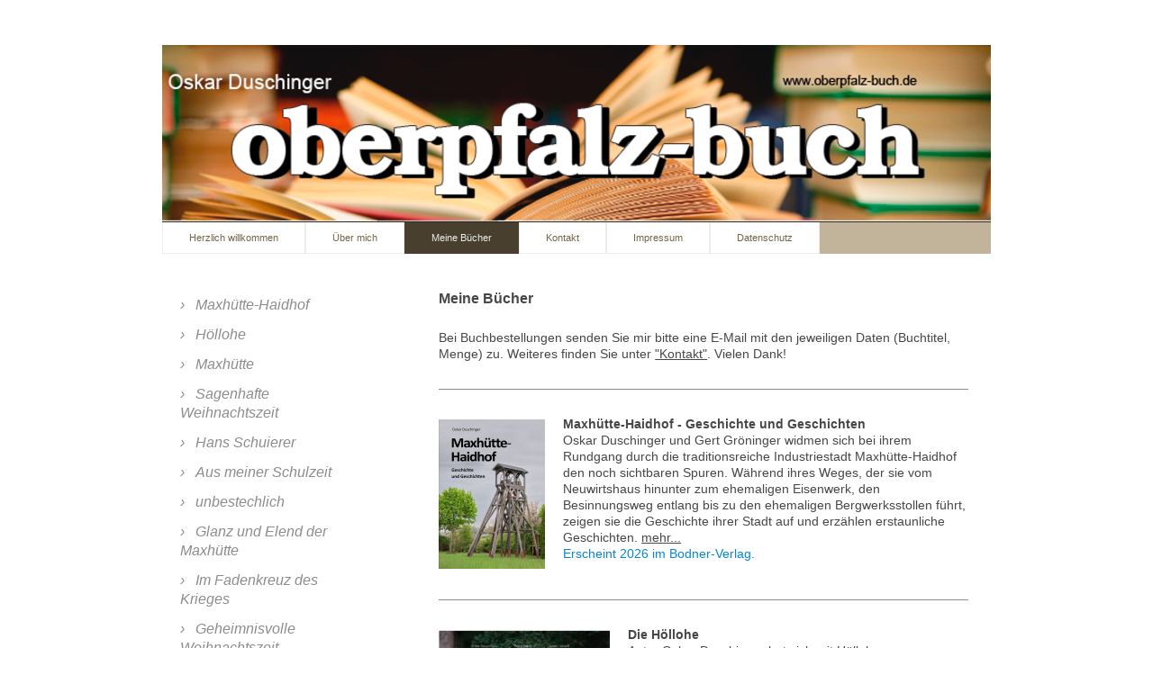

--- FILE ---
content_type: text/html; charset=UTF-8
request_url: https://www.oberpfalz-buch.de/meine-b%C3%BCcher/
body_size: 17310
content:
<!DOCTYPE html>
<html lang="de"  ><head prefix="og: http://ogp.me/ns# fb: http://ogp.me/ns/fb# business: http://ogp.me/ns/business#">
    <meta http-equiv="Content-Type" content="text/html; charset=utf-8"/>
    <meta name="generator" content="IONOS MyWebsite"/>
        
    <link rel="dns-prefetch" href="//cdn.website-start.de/"/>
    <link rel="dns-prefetch" href="//105.mod.mywebsite-editor.com"/>
    <link rel="dns-prefetch" href="https://105.sb.mywebsite-editor.com/"/>
    <link rel="shortcut icon" href="//cdn.website-start.de/favicon.ico"/>
        <title>Bücher aus der Oberpfalz - Meine Bücher</title>
    <style type="text/css">@media screen and (max-device-width: 1024px) {.diyw a.switchViewWeb {display: inline !important;}}</style>
    <style type="text/css">@media screen and (min-device-width: 1024px) {
            .mediumScreenDisabled { display:block }
            .smallScreenDisabled { display:block }
        }
        @media screen and (max-device-width: 1024px) { .mediumScreenDisabled { display:none } }
        @media screen and (max-device-width: 568px) { .smallScreenDisabled { display:none } }
                @media screen and (min-width: 1024px) {
            .mobilepreview .mediumScreenDisabled { display:block }
            .mobilepreview .smallScreenDisabled { display:block }
        }
        @media screen and (max-width: 1024px) { .mobilepreview .mediumScreenDisabled { display:none } }
        @media screen and (max-width: 568px) { .mobilepreview .smallScreenDisabled { display:none } }</style>
    <meta name="viewport" content="width=device-width, initial-scale=1, maximum-scale=1, minimal-ui"/>

<meta name="format-detection" content="telephone=no"/>
        <meta name="keywords" content="Über mich, Hobby, Fotos"/>
            <meta name="description" content="Ich bin Oskar Duschinger aus Bruck und erzähle euch auf dieser Webseite ein paar Geschichten aus meinem Leben."/>
            <meta name="robots" content="index,follow"/>
        <link href="//cdn.website-start.de/templates/2061/style.css?1763478093678" rel="stylesheet" type="text/css"/>
    <link href="https://www.oberpfalz-buch.de/s/style/theming.css?1707400141" rel="stylesheet" type="text/css"/>
    <link href="//cdn.website-start.de/app/cdn/min/group/web.css?1763478093678" rel="stylesheet" type="text/css"/>
<link href="//cdn.website-start.de/app/cdn/min/moduleserver/css/de_DE/common,counter,shoppingbasket?1763478093678" rel="stylesheet" type="text/css"/>
    <link href="//cdn.website-start.de/app/cdn/min/group/mobilenavigation.css?1763478093678" rel="stylesheet" type="text/css"/>
    <link href="https://105.sb.mywebsite-editor.com/app/logstate2-css.php?site=698424848&amp;t=1768424466" rel="stylesheet" type="text/css"/>

<script type="text/javascript">
    /* <![CDATA[ */
var stagingMode = '';
    /* ]]> */
</script>
<script src="https://105.sb.mywebsite-editor.com/app/logstate-js.php?site=698424848&amp;t=1768424466"></script>

    <link href="//cdn.website-start.de/templates/2061/print.css?1763478093678" rel="stylesheet" media="print" type="text/css"/>
    <script type="text/javascript">
    /* <![CDATA[ */
    var systemurl = 'https://105.sb.mywebsite-editor.com/';
    var webPath = '/';
    var proxyName = '';
    var webServerName = 'www.oberpfalz-buch.de';
    var sslServerUrl = 'https://www.oberpfalz-buch.de';
    var nonSslServerUrl = 'http://www.oberpfalz-buch.de';
    var webserverProtocol = 'http://';
    var nghScriptsUrlPrefix = '//105.mod.mywebsite-editor.com';
    var sessionNamespace = 'DIY_SB';
    var jimdoData = {
        cdnUrl:  '//cdn.website-start.de/',
        messages: {
            lightBox: {
    image : 'Bild',
    of: 'von'
}

        },
        isTrial: 0,
        pageId: 919915789    };
    var script_basisID = "698424848";

    diy = window.diy || {};
    diy.web = diy.web || {};

        diy.web.jsBaseUrl = "//cdn.website-start.de/s/build/";

    diy.context = diy.context || {};
    diy.context.type = diy.context.type || 'web';
    /* ]]> */
</script>

<script type="text/javascript" src="//cdn.website-start.de/app/cdn/min/group/web.js?1763478093678" crossorigin="anonymous"></script><script type="text/javascript" src="//cdn.website-start.de/s/build/web.bundle.js?1763478093678" crossorigin="anonymous"></script><script type="text/javascript" src="//cdn.website-start.de/app/cdn/min/group/mobilenavigation.js?1763478093678" crossorigin="anonymous"></script><script src="//cdn.website-start.de/app/cdn/min/moduleserver/js/de_DE/common,counter,shoppingbasket?1763478093678"></script>
<script type="text/javascript" src="https://cdn.website-start.de/proxy/apps/static/resource/dependencies/"></script><script type="text/javascript">
                    if (typeof require !== 'undefined') {
                        require.config({
                            waitSeconds : 10,
                            baseUrl : 'https://cdn.website-start.de/proxy/apps/static/js/'
                        });
                    }
                </script><script type="text/javascript" src="//cdn.website-start.de/app/cdn/min/group/pfcsupport.js?1763478093678" crossorigin="anonymous"></script>    <meta property="og:type" content="business.business"/>
    <meta property="og:url" content="https://www.oberpfalz-buch.de/meine-bücher/"/>
    <meta property="og:title" content="Bücher aus der Oberpfalz - Meine Bücher"/>
            <meta property="og:description" content="Ich bin Oskar Duschinger aus Bruck und erzähle euch auf dieser Webseite ein paar Geschichten aus meinem Leben."/>
                <meta property="og:image" content="https://www.oberpfalz-buch.de/s/img/emotionheader.jpg"/>
        <meta property="business:contact_data:country_name" content="Deutschland"/>
    
    
    
    
    
    
    
    
</head>


<body class="body   cc-pagemode-default diyfeSidebarLeft diy-market-de_DE" data-pageid="919915789" id="page-919915789">
    
    <div class="diyw">
        <div class="diyweb">
	<div class="diyfeMobileNav">
		
<nav id="diyfeMobileNav" class="diyfeCA diyfeCA2" role="navigation">
    <a title="Navigation aufklappen/zuklappen">Navigation aufklappen/zuklappen</a>
    <ul class="mainNav1"><li class=" hasSubNavigation"><a data-page-id="919915777" href="https://www.oberpfalz-buch.de/" class=" level_1"><span>Herzlich willkommen</span></a></li><li class=" hasSubNavigation"><a data-page-id="919915778" href="https://www.oberpfalz-buch.de/über-mich/" class=" level_1"><span>Über mich</span></a></li><li class="current hasSubNavigation"><a data-page-id="919915789" href="https://www.oberpfalz-buch.de/meine-bücher/" class="current level_1"><span>Meine Bücher</span></a><span class="diyfeDropDownSubOpener">&nbsp;</span><div class="diyfeDropDownSubList diyfeCA diyfeCA3"><ul class="mainNav2"><li class=" hasSubNavigation"><a data-page-id="924158318" href="https://www.oberpfalz-buch.de/meine-bücher/maxhütte-haidhof/" class=" level_2"><span>Maxhütte-Haidhof</span></a><span class="diyfeDropDownSubOpener">&nbsp;</span><div class="diyfeDropDownSubList diyfeCA diyfeCA3"><ul class="mainNav3"><li class=" hasSubNavigation"><a data-page-id="924158325" href="https://www.oberpfalz-buch.de/meine-bücher/maxhütte-haidhof/die-rundgänger/" class=" level_3"><span>Die Rundgänger</span></a></li><li class=" hasSubNavigation"><a data-page-id="924158326" href="https://www.oberpfalz-buch.de/meine-bücher/maxhütte-haidhof/árbeit-am-buch/" class=" level_3"><span>Árbeit am Buch</span></a></li></ul></div></li><li class=" hasSubNavigation"><a data-page-id="924150460" href="https://www.oberpfalz-buch.de/meine-bücher/höllohe/" class=" level_2"><span>Höllohe</span></a><span class="diyfeDropDownSubOpener">&nbsp;</span><div class="diyfeDropDownSubList diyfeCA diyfeCA3"><ul class="mainNav3"><li class=" hasSubNavigation"><a data-page-id="924150461" href="https://www.oberpfalz-buch.de/meine-bücher/höllohe/höllohe-treffen/" class=" level_3"><span>Höllohe-Treffen</span></a></li><li class=" hasSubNavigation"><a data-page-id="924150468" href="https://www.oberpfalz-buch.de/meine-bücher/höllohe/der-fotograf/" class=" level_3"><span>Der Fotograf</span></a></li><li class=" hasSubNavigation"><a data-page-id="924152069" href="https://www.oberpfalz-buch.de/meine-bücher/höllohe/vorbereitungen/" class=" level_3"><span>Vorbereitungen</span></a></li><li class=" hasSubNavigation"><a data-page-id="924152144" href="https://www.oberpfalz-buch.de/meine-bücher/höllohe/der-hölli/" class=" level_3"><span>Der Hölli</span></a></li><li class=" hasSubNavigation"><a data-page-id="924153422" href="https://www.oberpfalz-buch.de/meine-bücher/höllohe/druckvorbereitung/" class=" level_3"><span>Druckvorbereitung</span></a></li><li class=" hasSubNavigation"><a data-page-id="924153929" href="https://www.oberpfalz-buch.de/meine-bücher/höllohe/buchübergabe/" class=" level_3"><span>Buchübergabe</span></a></li><li class=" hasSubNavigation"><a data-page-id="924153928" href="https://www.oberpfalz-buch.de/meine-bücher/höllohe/buchvorstellung/" class=" level_3"><span>Buchvorstellung</span></a></li><li class=" hasSubNavigation"><a data-page-id="924154134" href="https://www.oberpfalz-buch.de/meine-bücher/höllohe/zu-den-machern/" class=" level_3"><span>Zu den "Machern"</span></a></li><li class=" hasSubNavigation"><a data-page-id="924154784" href="https://www.oberpfalz-buch.de/meine-bücher/höllohe/stadtbücherei/" class=" level_3"><span>Stadtbücherei</span></a></li><li class=" hasSubNavigation"><a data-page-id="924155282" href="https://www.oberpfalz-buch.de/meine-bücher/höllohe/weihnachtsmärkte/" class=" level_3"><span>Weihnachtsmärkte</span></a></li><li class=" hasSubNavigation"><a data-page-id="924155323" href="https://www.oberpfalz-buch.de/meine-bücher/höllohe/buch-bei-thalia/" class=" level_3"><span>Buch bei Thalia</span></a></li></ul></div></li><li class=" hasSubNavigation"><a data-page-id="924114354" href="https://www.oberpfalz-buch.de/meine-bücher/maxhütte/" class=" level_2"><span>Maxhütte</span></a><span class="diyfeDropDownSubOpener">&nbsp;</span><div class="diyfeDropDownSubList diyfeCA diyfeCA3"><ul class="mainNav3"><li class=" hasSubNavigation"><a data-page-id="924114355" href="https://www.oberpfalz-buch.de/meine-bücher/maxhütte/erste-recherchen/" class=" level_3"><span>Erste Recherchen</span></a></li><li class=" hasSubNavigation"><a data-page-id="924114490" href="https://www.oberpfalz-buch.de/meine-bücher/maxhütte/ein-blick-zurück/" class=" level_3"><span>Ein Blick zurück</span></a></li><li class=" hasSubNavigation"><a data-page-id="924114505" href="https://www.oberpfalz-buch.de/meine-bücher/maxhütte/rund-ums-buch/" class=" level_3"><span>Rund ums Buch</span></a></li><li class=" hasSubNavigation"><a data-page-id="924114536" href="https://www.oberpfalz-buch.de/meine-bücher/maxhütte/leseprobe/" class=" level_3"><span>Leseprobe</span></a></li><li class=" hasSubNavigation"><a data-page-id="924117008" href="https://www.oberpfalz-buch.de/meine-bücher/maxhütte/es-ist-da/" class=" level_3"><span>Es ist da!</span></a></li><li class=" hasSubNavigation"><a data-page-id="924118067" href="https://www.oberpfalz-buch.de/meine-bücher/maxhütte/rund-ums-werk/" class=" level_3"><span>Rund ums Werk</span></a></li><li class=" hasSubNavigation"><a data-page-id="924118068" href="https://www.oberpfalz-buch.de/meine-bücher/maxhütte/das-buch-in-der-presse/" class=" level_3"><span>Das Buch in der Presse</span></a></li><li class=" hasSubNavigation"><a data-page-id="924138786" href="https://www.oberpfalz-buch.de/meine-bücher/maxhütte/theaterstück-waa/" class=" level_3"><span>Theaterstück WAA</span></a></li></ul></div></li><li class=" hasSubNavigation"><a data-page-id="924111522" href="https://www.oberpfalz-buch.de/meine-bücher/sagenhafte-weihnachtszeit/" class=" level_2"><span>Sagenhafte Weihnachtszeit</span></a><span class="diyfeDropDownSubOpener">&nbsp;</span><div class="diyfeDropDownSubList diyfeCA diyfeCA3"><ul class="mainNav3"><li class=" hasSubNavigation"><a data-page-id="924111531" href="https://www.oberpfalz-buch.de/meine-bücher/sagenhafte-weihnachtszeit/das-buch-im-morsak-verlag/" class=" level_3"><span>Das Buch im Morsak-Verlag</span></a></li><li class=" hasSubNavigation"><a data-page-id="924111523" href="https://www.oberpfalz-buch.de/meine-bücher/sagenhafte-weihnachtszeit/die-zeichner/" class=" level_3"><span>Die Zeichner</span></a></li><li class=" hasSubNavigation"><a data-page-id="924111526" href="https://www.oberpfalz-buch.de/meine-bücher/sagenhafte-weihnachtszeit/die-geschichten/" class=" level_3"><span>Die Geschichten</span></a></li><li class=" hasSubNavigation"><a data-page-id="924111528" href="https://www.oberpfalz-buch.de/meine-bücher/sagenhafte-weihnachtszeit/buchvorstellung/" class=" level_3"><span>Buchvorstellung</span></a></li><li class=" hasSubNavigation"><a data-page-id="924111529" href="https://www.oberpfalz-buch.de/meine-bücher/sagenhafte-weihnachtszeit/leseprobe/" class=" level_3"><span>Leseprobe</span></a></li><li class=" hasSubNavigation"><a data-page-id="924111530" href="https://www.oberpfalz-buch.de/meine-bücher/sagenhafte-weihnachtszeit/das-buch-in-der-presse/" class=" level_3"><span>Das Buch in der Presse</span></a></li><li class=" hasSubNavigation"><a data-page-id="924126859" href="https://www.oberpfalz-buch.de/meine-bücher/sagenhafte-weihnachtszeit/interview-mit-verlag/" class=" level_3"><span>Interview mit Verlag</span></a></li></ul></div></li><li class=" hasSubNavigation"><a data-page-id="924092626" href="https://www.oberpfalz-buch.de/meine-bücher/hans-schuierer/" class=" level_2"><span>Hans Schuierer</span></a><span class="diyfeDropDownSubOpener">&nbsp;</span><div class="diyfeDropDownSubList diyfeCA diyfeCA3"><ul class="mainNav3"><li class=" hasSubNavigation"><a data-page-id="924093283" href="https://www.oberpfalz-buch.de/meine-bücher/hans-schuierer/erste-schritte/" class=" level_3"><span>Erste Schritte</span></a></li><li class=" hasSubNavigation"><a data-page-id="924093288" href="https://www.oberpfalz-buch.de/meine-bücher/hans-schuierer/film-und-buch/" class=" level_3"><span>Film und Buch</span></a></li><li class=" hasSubNavigation"><a data-page-id="924093327" href="https://www.oberpfalz-buch.de/meine-bücher/hans-schuierer/der-song-zum-buch/" class=" level_3"><span>Der Song zum Buch</span></a></li><li class=" hasSubNavigation"><a data-page-id="924093389" href="https://www.oberpfalz-buch.de/meine-bücher/hans-schuierer/buchvorstellung/" class=" level_3"><span>Buchvorstellung</span></a></li><li class=" hasSubNavigation"><a data-page-id="924093438" href="https://www.oberpfalz-buch.de/meine-bücher/hans-schuierer/pressespiegel/" class=" level_3"><span>Pressespiegel</span></a></li><li class=" hasSubNavigation"><a data-page-id="924093388" href="https://www.oberpfalz-buch.de/meine-bücher/hans-schuierer/leseprobe/" class=" level_3"><span>Leseprobe</span></a></li><li class=" hasSubNavigation"><a data-page-id="924093387" href="https://www.oberpfalz-buch.de/meine-bücher/hans-schuierer/gastbeiträge/" class=" level_3"><span>Gastbeiträge</span></a></li><li class=" hasSubNavigation"><a data-page-id="924093330" href="https://www.oberpfalz-buch.de/meine-bücher/hans-schuierer/rückkehr-zum-marterl/" class=" level_3"><span>Rückkehr zum Marterl</span></a></li><li class=" hasSubNavigation"><a data-page-id="924095903" href="https://www.oberpfalz-buch.de/meine-bücher/hans-schuierer/waa-und-schule/" class=" level_3"><span>WAA und Schule</span></a></li><li class=" hasSubNavigation"><a data-page-id="924095901" href="https://www.oberpfalz-buch.de/meine-bücher/hans-schuierer/signierstunde/" class=" level_3"><span>Signierstunde</span></a></li><li class=" hasSubNavigation"><a data-page-id="924098233" href="https://www.oberpfalz-buch.de/meine-bücher/hans-schuierer/bayerischer-filmpreis/" class=" level_3"><span>Bayerischer Filmpreis</span></a></li><li class=" hasSubNavigation"><a data-page-id="924099714" href="https://www.oberpfalz-buch.de/meine-bücher/hans-schuierer/buchvorstellung-in-nabburg/" class=" level_3"><span>Buchvorstellung in Nabburg</span></a></li><li class=" hasSubNavigation"><a data-page-id="924112750" href="https://www.oberpfalz-buch.de/meine-bücher/hans-schuierer/weihnacht-2020/" class=" level_3"><span>Weihnacht 2020</span></a></li><li class=" hasSubNavigation"><a data-page-id="924134923" href="https://www.oberpfalz-buch.de/meine-bücher/hans-schuierer/zum-90-geburtstag/" class=" level_3"><span>Zum 90. Geburtstag</span></a></li><li class=" hasSubNavigation"><a data-page-id="924134927" href="https://www.oberpfalz-buch.de/meine-bücher/hans-schuierer/die-presse-lobt/" class=" level_3"><span>Die Presse lobt</span></a></li><li class=" hasSubNavigation"><a data-page-id="924138787" href="https://www.oberpfalz-buch.de/meine-bücher/hans-schuierer/theaterstück-zur-waa/" class=" level_3"><span>Theaterstück zur WAA</span></a></li><li class=" hasSubNavigation"><a data-page-id="924140933" href="https://www.oberpfalz-buch.de/meine-bücher/hans-schuierer/gegen-das-vergessen/" class=" level_3"><span>Gegen das Vergessen</span></a></li><li class=" hasSubNavigation"><a data-page-id="924149660" href="https://www.oberpfalz-buch.de/meine-bücher/hans-schuierer/am-marterl-2023/" class=" level_3"><span>Am Marterl 2023</span></a></li><li class=" hasSubNavigation"><a data-page-id="924154005" href="https://www.oberpfalz-buch.de/meine-bücher/hans-schuierer/spaltprozesse-2024/" class=" level_3"><span>Spaltprozesse 2024</span></a></li></ul></div></li><li class=" hasSubNavigation"><a data-page-id="919915790" href="https://www.oberpfalz-buch.de/meine-bücher/aus-meiner-schulzeit/" class=" level_2"><span>Aus meiner Schulzeit</span></a><span class="diyfeDropDownSubOpener">&nbsp;</span><div class="diyfeDropDownSubList diyfeCA diyfeCA3"><ul class="mainNav3"><li class=" hasSubNavigation"><a data-page-id="919915791" href="https://www.oberpfalz-buch.de/meine-bücher/aus-meiner-schulzeit/inhaltsverzeichnis/" class=" level_3"><span>Inhaltsverzeichnis</span></a></li><li class=" hasSubNavigation"><a data-page-id="919915844" href="https://www.oberpfalz-buch.de/meine-bücher/aus-meiner-schulzeit/leseprobe/" class=" level_3"><span>Leseprobe</span></a></li><li class=" hasSubNavigation"><a data-page-id="919915845" href="https://www.oberpfalz-buch.de/meine-bücher/aus-meiner-schulzeit/im-focus-der-presse/" class=" level_3"><span>Im Focus der Presse</span></a></li><li class=" hasSubNavigation"><a data-page-id="919915884" href="https://www.oberpfalz-buch.de/meine-bücher/aus-meiner-schulzeit/lesung/" class=" level_3"><span>Lesung</span></a></li></ul></div></li><li class=" hasSubNavigation"><a data-page-id="919915792" href="https://www.oberpfalz-buch.de/meine-bücher/unbestechlich/" class=" level_2"><span>unbestechlich</span></a><span class="diyfeDropDownSubOpener">&nbsp;</span><div class="diyfeDropDownSubList diyfeCA diyfeCA3"><ul class="mainNav3"><li class=" hasSubNavigation"><a data-page-id="919915849" href="https://www.oberpfalz-buch.de/meine-bücher/unbestechlich/inhaltsverzeichnis/" class=" level_3"><span>Inhaltsverzeichnis</span></a></li><li class=" hasSubNavigation"><a data-page-id="919915846" href="https://www.oberpfalz-buch.de/meine-bücher/unbestechlich/leseprobe/" class=" level_3"><span>Leseprobe</span></a></li><li class=" hasSubNavigation"><a data-page-id="919915847" href="https://www.oberpfalz-buch.de/meine-bücher/unbestechlich/der-skandal/" class=" level_3"><span>Der Skandal</span></a></li><li class=" hasSubNavigation"><a data-page-id="919915848" href="https://www.oberpfalz-buch.de/meine-bücher/unbestechlich/im-focus-der-presse/" class=" level_3"><span>Im Focus der Presse</span></a></li><li class=" hasSubNavigation"><a data-page-id="924006150" href="https://www.oberpfalz-buch.de/meine-bücher/unbestechlich/ein-buch-für-österreich/" class=" level_3"><span>Ein Buch für Österreich</span></a></li><li class=" hasSubNavigation"><a data-page-id="924006077" href="https://www.oberpfalz-buch.de/meine-bücher/unbestechlich/30-jahre-später/" class=" level_3"><span>30 Jahre später</span></a></li><li class=" hasSubNavigation"><a data-page-id="924112413" href="https://www.oberpfalz-buch.de/meine-bücher/unbestechlich/das-buch-zur-waa/" class=" level_3"><span>DAS BUCH zur WAA</span></a></li></ul></div></li><li class=" hasSubNavigation"><a data-page-id="919915793" href="https://www.oberpfalz-buch.de/meine-bücher/glanz-und-elend-der-maxhütte/" class=" level_2"><span>Glanz und Elend der Maxhütte</span></a><span class="diyfeDropDownSubOpener">&nbsp;</span><div class="diyfeDropDownSubList diyfeCA diyfeCA3"><ul class="mainNav3"><li class=" hasSubNavigation"><a data-page-id="919915850" href="https://www.oberpfalz-buch.de/meine-bücher/glanz-und-elend-der-maxhütte/inhaltsverzeichnis/" class=" level_3"><span>Inhaltsverzeichnis</span></a></li><li class=" hasSubNavigation"><a data-page-id="919915851" href="https://www.oberpfalz-buch.de/meine-bücher/glanz-und-elend-der-maxhütte/leseprobe/" class=" level_3"><span>Leseprobe</span></a></li><li class=" hasSubNavigation"><a data-page-id="919915852" href="https://www.oberpfalz-buch.de/meine-bücher/glanz-und-elend-der-maxhütte/im-focus-der-presse/" class=" level_3"><span>Im Focus der Presse</span></a></li><li class=" hasSubNavigation"><a data-page-id="919915892" href="https://www.oberpfalz-buch.de/meine-bücher/glanz-und-elend-der-maxhütte/das-ende-der-maxhütte/" class=" level_3"><span>Das Ende der Maxhütte</span></a></li><li class=" hasSubNavigation"><a data-page-id="924001899" href="https://www.oberpfalz-buch.de/meine-bücher/glanz-und-elend-der-maxhütte/buch-als-inspiration/" class=" level_3"><span>Buch als Inspiration</span></a></li></ul></div></li><li class=" hasSubNavigation"><a data-page-id="919915794" href="https://www.oberpfalz-buch.de/meine-bücher/im-fadenkreuz-des-krieges/" class=" level_2"><span>Im Fadenkreuz des Krieges</span></a><span class="diyfeDropDownSubOpener">&nbsp;</span><div class="diyfeDropDownSubList diyfeCA diyfeCA3"><ul class="mainNav3"><li class=" hasSubNavigation"><a data-page-id="919915853" href="https://www.oberpfalz-buch.de/meine-bücher/im-fadenkreuz-des-krieges/inhaltsverzeichnis/" class=" level_3"><span>Inhaltsverzeichnis</span></a></li><li class=" hasSubNavigation"><a data-page-id="919915854" href="https://www.oberpfalz-buch.de/meine-bücher/im-fadenkreuz-des-krieges/leseprobe/" class=" level_3"><span>Leseprobe</span></a></li><li class=" hasSubNavigation"><a data-page-id="919915893" href="https://www.oberpfalz-buch.de/meine-bücher/im-fadenkreuz-des-krieges/buchvorstellung/" class=" level_3"><span>Buchvorstellung</span></a></li><li class=" hasSubNavigation"><a data-page-id="919915855" href="https://www.oberpfalz-buch.de/meine-bücher/im-fadenkreuz-des-krieges/kriegserinnerungen/" class=" level_3"><span>Kriegserinnerungen</span></a></li><li class=" hasSubNavigation"><a data-page-id="919915856" href="https://www.oberpfalz-buch.de/meine-bücher/im-fadenkreuz-des-krieges/im-focus-der-presse/" class=" level_3"><span>Im Focus der Presse</span></a></li><li class=" hasSubNavigation"><a data-page-id="919915857" href="https://www.oberpfalz-buch.de/meine-bücher/im-fadenkreuz-des-krieges/die-rückkehr/" class=" level_3"><span>Die Rückkehr</span></a></li></ul></div></li><li class=" hasSubNavigation"><a data-page-id="919915795" href="https://www.oberpfalz-buch.de/meine-bücher/geheimnisvolle-weihnachtszeit/" class=" level_2"><span>Geheimnisvolle Weihnachtszeit</span></a><span class="diyfeDropDownSubOpener">&nbsp;</span><div class="diyfeDropDownSubList diyfeCA diyfeCA3"><ul class="mainNav3"><li class=" hasSubNavigation"><a data-page-id="919915858" href="https://www.oberpfalz-buch.de/meine-bücher/geheimnisvolle-weihnachtszeit/inhaltsverzeichnis/" class=" level_3"><span>Inhaltsverzeichnis</span></a></li><li class=" hasSubNavigation"><a data-page-id="919915859" href="https://www.oberpfalz-buch.de/meine-bücher/geheimnisvolle-weihnachtszeit/leseprobe/" class=" level_3"><span>Leseprobe</span></a></li><li class=" hasSubNavigation"><a data-page-id="919915860" href="https://www.oberpfalz-buch.de/meine-bücher/geheimnisvolle-weihnachtszeit/buchvorstellung/" class=" level_3"><span>Buchvorstellung</span></a></li><li class=" hasSubNavigation"><a data-page-id="919915861" href="https://www.oberpfalz-buch.de/meine-bücher/geheimnisvolle-weihnachtszeit/im-focus-der-presse/" class=" level_3"><span>Im Focus der Presse</span></a></li><li class=" hasSubNavigation"><a data-page-id="919915862" href="https://www.oberpfalz-buch.de/meine-bücher/geheimnisvolle-weihnachtszeit/lesung/" class=" level_3"><span>Lesung</span></a></li><li class=" hasSubNavigation"><a data-page-id="923999703" href="https://www.oberpfalz-buch.de/meine-bücher/geheimnisvolle-weihnachtszeit/im-seniorenheim/" class=" level_3"><span>Im Seniorenheim</span></a></li></ul></div></li><li class=" hasSubNavigation"><a data-page-id="919915841" href="https://www.oberpfalz-buch.de/meine-bücher/das-verlorene-paradies/" class=" level_2"><span>Das verlorene Paradies</span></a><span class="diyfeDropDownSubOpener">&nbsp;</span><div class="diyfeDropDownSubList diyfeCA diyfeCA3"><ul class="mainNav3"><li class=" hasSubNavigation"><a data-page-id="919915863" href="https://www.oberpfalz-buch.de/meine-bücher/das-verlorene-paradies/inhaltsverzeichnis/" class=" level_3"><span>Inhaltsverzeichnis</span></a></li><li class=" hasSubNavigation"><a data-page-id="919915864" href="https://www.oberpfalz-buch.de/meine-bücher/das-verlorene-paradies/leseprobe/" class=" level_3"><span>Leseprobe</span></a></li><li class=" hasSubNavigation"><a data-page-id="919915865" href="https://www.oberpfalz-buch.de/meine-bücher/das-verlorene-paradies/buchvorstellung/" class=" level_3"><span>Buchvorstellung</span></a></li><li class=" hasSubNavigation"><a data-page-id="919915866" href="https://www.oberpfalz-buch.de/meine-bücher/das-verlorene-paradies/bayerische-lebensgeschichte/" class=" level_3"><span>Bayerische Lebensgeschichte</span></a></li><li class=" hasSubNavigation"><a data-page-id="919915867" href="https://www.oberpfalz-buch.de/meine-bücher/das-verlorene-paradies/rezepte/" class=" level_3"><span>Rezepte</span></a></li></ul></div></li><li class=" hasSubNavigation"><a data-page-id="919915842" href="https://www.oberpfalz-buch.de/meine-bücher/tatzenstock-und-lausbubenstreiche/" class=" level_2"><span>Tatzenstock und Lausbubenstreiche</span></a><span class="diyfeDropDownSubOpener">&nbsp;</span><div class="diyfeDropDownSubList diyfeCA diyfeCA3"><ul class="mainNav3"><li class=" hasSubNavigation"><a data-page-id="919915868" href="https://www.oberpfalz-buch.de/meine-bücher/tatzenstock-und-lausbubenstreiche/inhaltsverzeichnis/" class=" level_3"><span>Inhaltsverzeichnis</span></a></li><li class=" hasSubNavigation"><a data-page-id="919915869" href="https://www.oberpfalz-buch.de/meine-bücher/tatzenstock-und-lausbubenstreiche/leseprobe/" class=" level_3"><span>Leseprobe</span></a></li><li class=" hasSubNavigation"><a data-page-id="919915870" href="https://www.oberpfalz-buch.de/meine-bücher/tatzenstock-und-lausbubenstreiche/künstlergedanken/" class=" level_3"><span>Künstlergedanken</span></a></li><li class=" hasSubNavigation"><a data-page-id="919915871" href="https://www.oberpfalz-buch.de/meine-bücher/tatzenstock-und-lausbubenstreiche/schulwesen-der-oberpfalz/" class=" level_3"><span>Schulwesen der Oberpfalz</span></a></li><li class=" hasSubNavigation"><a data-page-id="919915872" href="https://www.oberpfalz-buch.de/meine-bücher/tatzenstock-und-lausbubenstreiche/rund-um-das-buch/" class=" level_3"><span>Rund um das Buch</span></a></li><li class=" hasSubNavigation"><a data-page-id="919915873" href="https://www.oberpfalz-buch.de/meine-bücher/tatzenstock-und-lausbubenstreiche/oberpfälzer-mundart/" class=" level_3"><span>Oberpfälzer Mundart</span></a></li><li class=" hasSubNavigation"><a data-page-id="919915874" href="https://www.oberpfalz-buch.de/meine-bücher/tatzenstock-und-lausbubenstreiche/buchvorstellung/" class=" level_3"><span>Buchvorstellung</span></a></li><li class=" hasSubNavigation"><a data-page-id="919915875" href="https://www.oberpfalz-buch.de/meine-bücher/tatzenstock-und-lausbubenstreiche/lesung/" class=" level_3"><span>Lesung</span></a></li><li class=" hasSubNavigation"><a data-page-id="924095021" href="https://www.oberpfalz-buch.de/meine-bücher/tatzenstock-und-lausbubenstreiche/klang-und-sang/" class=" level_3"><span>Klang und Sang</span></a></li></ul></div></li><li class=" hasSubNavigation"><a data-page-id="919915843" href="https://www.oberpfalz-buch.de/meine-bücher/hüttenwerk-und-hammersee/" class=" level_2"><span>Hüttenwerk und Hammersee</span></a><span class="diyfeDropDownSubOpener">&nbsp;</span><div class="diyfeDropDownSubList diyfeCA diyfeCA3"><ul class="mainNav3"><li class=" hasSubNavigation"><a data-page-id="919915876" href="https://www.oberpfalz-buch.de/meine-bücher/hüttenwerk-und-hammersee/inhaltsverzeichnis/" class=" level_3"><span>Inhaltsverzeichnis</span></a></li><li class=" hasSubNavigation"><a data-page-id="919915877" href="https://www.oberpfalz-buch.de/meine-bücher/hüttenwerk-und-hammersee/leseprobe/" class=" level_3"><span>Leseprobe</span></a></li><li class=" hasSubNavigation"><a data-page-id="919915796" href="https://www.oberpfalz-buch.de/meine-bücher/hüttenwerk-und-hammersee/das-hammersee-buch/" class=" level_3"><span>Das Hammersee-Buch</span></a></li><li class=" hasSubNavigation"><a data-page-id="919915878" href="https://www.oberpfalz-buch.de/meine-bücher/hüttenwerk-und-hammersee/schule-und-buch/" class=" level_3"><span>Schule und Buch</span></a></li><li class=" hasSubNavigation"><a data-page-id="919915879" href="https://www.oberpfalz-buch.de/meine-bücher/hüttenwerk-und-hammersee/interview/" class=" level_3"><span>Interview</span></a></li><li class=" hasSubNavigation"><a data-page-id="919915880" href="https://www.oberpfalz-buch.de/meine-bücher/hüttenwerk-und-hammersee/sparkassen-förderpreis/" class=" level_3"><span>Sparkassen Förderpreis</span></a></li><li class=" hasSubNavigation"><a data-page-id="919915797" href="https://www.oberpfalz-buch.de/meine-bücher/hüttenwerk-und-hammersee/förderpreis/" class=" level_3"><span>Förderpreis</span></a></li><li class=" hasSubNavigation"><a data-page-id="919915881" href="https://www.oberpfalz-buch.de/meine-bücher/hüttenwerk-und-hammersee/buchvorstellung/" class=" level_3"><span>Buchvorstellung</span></a></li><li class=" hasSubNavigation"><a data-page-id="919915798" href="https://www.oberpfalz-buch.de/meine-bücher/hüttenwerk-und-hammersee/das-buch-im-fernsehen/" class=" level_3"><span>Das Buch im Fernsehen</span></a></li><li class=" hasSubNavigation"><a data-page-id="919915882" href="https://www.oberpfalz-buch.de/meine-bücher/hüttenwerk-und-hammersee/barrois-literaturkritik/" class=" level_3"><span>Barrois Literaturkritik</span></a></li><li class=" hasSubNavigation"><a data-page-id="919915883" href="https://www.oberpfalz-buch.de/meine-bücher/hüttenwerk-und-hammersee/die-ministerin-und-das-buch/" class=" level_3"><span>Die Ministerin und das Buch</span></a></li><li class=" hasSubNavigation"><a data-page-id="919915799" href="https://www.oberpfalz-buch.de/meine-bücher/hüttenwerk-und-hammersee/in-der-staatskanzlei/" class=" level_3"><span>In der Staatskanzlei</span></a></li><li class=" hasSubNavigation"><a data-page-id="919915887" href="https://www.oberpfalz-buch.de/meine-bücher/hüttenwerk-und-hammersee/das-buch-im-br/" class=" level_3"><span>Das Buch im BR</span></a></li><li class=" hasSubNavigation"><a data-page-id="919915888" href="https://www.oberpfalz-buch.de/meine-bücher/hüttenwerk-und-hammersee/buchhandlung-thalia/" class=" level_3"><span>Buchhandlung Thalia</span></a></li><li class=" hasSubNavigation"><a data-page-id="919915895" href="https://www.oberpfalz-buch.de/meine-bücher/hüttenwerk-und-hammersee/sitzweil-mit-dem-liedermacher/" class=" level_3"><span>Sitzweil mit dem Liedermacher</span></a></li><li class=" hasSubNavigation"><a data-page-id="923959796" href="https://www.oberpfalz-buch.de/meine-bücher/hüttenwerk-und-hammersee/lesung-in-bodenwöhr/" class=" level_3"><span>Lesung in Bodenwöhr</span></a></li><li class=" hasSubNavigation"><a data-page-id="924000813" href="https://www.oberpfalz-buch.de/meine-bücher/hüttenwerk-und-hammersee/barbarafeier-2016/" class=" level_3"><span>Barbarafeier 2016</span></a></li><li class=" hasSubNavigation"><a data-page-id="919915889" href="https://www.oberpfalz-buch.de/meine-bücher/hüttenwerk-und-hammersee/heimat-bewahren/" class=" level_3"><span>Heimat bewahren</span></a></li><li class=" hasSubNavigation"><a data-page-id="919915890" href="https://www.oberpfalz-buch.de/meine-bücher/hüttenwerk-und-hammersee/die-guade-oide-zeit/" class=" level_3"><span>Die "guade oide Zeit"</span></a></li><li class=" hasSubNavigation"><a data-page-id="924061767" href="https://www.oberpfalz-buch.de/meine-bücher/hüttenwerk-und-hammersee/literarische-wanderung/" class=" level_3"><span>Literarische Wanderung</span></a></li><li class=" hasSubNavigation"><a data-page-id="924068142" href="https://www.oberpfalz-buch.de/meine-bücher/hüttenwerk-und-hammersee/barbarafeier-2017/" class=" level_3"><span>Barbarafeier 2017</span></a></li><li class=" hasSubNavigation"><a data-page-id="924095380" href="https://www.oberpfalz-buch.de/meine-bücher/hüttenwerk-und-hammersee/barbarafeier-2018/" class=" level_3"><span>Barbarafeier 2018</span></a></li></ul></div></li></ul></div></li><li class=" hasSubNavigation"><a data-page-id="919915837" href="https://www.oberpfalz-buch.de/kontakt/" class=" level_1"><span>Kontakt</span></a></li><li class=" hasSubNavigation"><a data-page-id="919915840" href="https://www.oberpfalz-buch.de/impressum/" class=" level_1"><span>Impressum</span></a></li><li class=" hasSubNavigation"><a data-page-id="924083486" href="https://www.oberpfalz-buch.de/datenschutz/" class=" level_1"><span>Datenschutz</span></a></li></ul></nav>
	</div>
	<div class="diywebEmotionHeader">
		<div class="diywebLiveArea">
			<div class="diywebMainGutter">
				<div class="diyfeGE">
					<div class="diywebGutter">
						
<style type="text/css" media="all">
.diyw div#emotion-header {
        max-width: 920px;
        max-height: 196px;
                background: #EEEEEE;
    }

.diyw div#emotion-header-title-bg {
    left: 0%;
    top: 0%;
    width: 100%;
    height: 14%;

    background-color: #FFFFFF;
    opacity: 0.50;
    filter: alpha(opacity = 50);
    display: none;}
.diyw img#emotion-header-logo {
    left: 1.00%;
    top: 0.00%;
    background: transparent;
                border: 1px solid #CCCCCC;
        padding: 0px;
                display: none;
    }

.diyw div#emotion-header strong#emotion-header-title {
    left: 37%;
    top: 39%;
    color: #BB2F2F;
        font: normal normal 71px/120% Helvetica, 'Helvetica Neue', 'Trebuchet MS', sans-serif;
}

.diyw div#emotion-no-bg-container{
    max-height: 196px;
}

.diyw div#emotion-no-bg-container .emotion-no-bg-height {
    margin-top: 21.30%;
}
</style>
<div id="emotion-header" data-action="loadView" data-params="active" data-imagescount="1">
            <img src="https://www.oberpfalz-buch.de/s/img/emotionheader.jpg?1732445889.920px.196px" id="emotion-header-img" alt=""/>
            
        <div id="ehSlideshowPlaceholder">
            <div id="ehSlideShow">
                <div class="slide-container">
                                        <div style="background-color: #EEEEEE">
                            <img src="https://www.oberpfalz-buch.de/s/img/emotionheader.jpg?1732445889.920px.196px" alt=""/>
                        </div>
                                    </div>
            </div>
        </div>


        <script type="text/javascript">
        //<![CDATA[
                diy.module.emotionHeader.slideShow.init({ slides: [{"url":"https:\/\/www.oberpfalz-buch.de\/s\/img\/emotionheader.jpg?1732445889.920px.196px","image_alt":"","bgColor":"#EEEEEE"}] });
        //]]>
        </script>

    
            
        
            
    
            <strong id="emotion-header-title" style="text-align: left"></strong>
                    <div class="notranslate">
                <svg xmlns="http://www.w3.org/2000/svg" version="1.1" id="emotion-header-title-svg" viewBox="0 0 920 196" preserveAspectRatio="xMinYMin meet"><text style="font-family:Helvetica, 'Helvetica Neue', 'Trebuchet MS', sans-serif;font-size:71px;font-style:normal;font-weight:normal;fill:#BB2F2F;line-height:1.2em;"><tspan x="0" style="text-anchor: start" dy="0.95em"> </tspan></text></svg>
            </div>
            
    
    <script type="text/javascript">
    //<![CDATA[
    (function ($) {
        function enableSvgTitle() {
                        var titleSvg = $('svg#emotion-header-title-svg'),
                titleHtml = $('#emotion-header-title'),
                emoWidthAbs = 920,
                emoHeightAbs = 196,
                offsetParent,
                titlePosition,
                svgBoxWidth,
                svgBoxHeight;

                        if (titleSvg.length && titleHtml.length) {
                offsetParent = titleHtml.offsetParent();
                titlePosition = titleHtml.position();
                svgBoxWidth = titleHtml.width();
                svgBoxHeight = titleHtml.height();

                                titleSvg.get(0).setAttribute('viewBox', '0 0 ' + svgBoxWidth + ' ' + svgBoxHeight);
                titleSvg.css({
                   left: Math.roundTo(100 * titlePosition.left / offsetParent.width(), 3) + '%',
                   top: Math.roundTo(100 * titlePosition.top / offsetParent.height(), 3) + '%',
                   width: Math.roundTo(100 * svgBoxWidth / emoWidthAbs, 3) + '%',
                   height: Math.roundTo(100 * svgBoxHeight / emoHeightAbs, 3) + '%'
                });

                titleHtml.css('visibility','hidden');
                titleSvg.css('visibility','visible');
            }
        }

        
            var posFunc = function($, overrideSize) {
                var elems = [], containerWidth, containerHeight;
                                    elems.push({
                        selector: '#emotion-header-title',
                        overrideSize: true,
                        horPos: 37,
                        vertPos: 39                    });
                    lastTitleWidth = $('#emotion-header-title').width();
                                                elems.push({
                    selector: '#emotion-header-title-bg',
                    horPos: 0,
                    vertPos: 0                });
                                
                containerWidth = parseInt('920');
                containerHeight = parseInt('196');

                for (var i = 0; i < elems.length; ++i) {
                    var el = elems[i],
                        $el = $(el.selector),
                        pos = {
                            left: el.horPos,
                            top: el.vertPos
                        };
                    if (!$el.length) continue;
                    var anchorPos = $el.anchorPosition();
                    anchorPos.$container = $('#emotion-header');

                    if (overrideSize === true || el.overrideSize === true) {
                        anchorPos.setContainerSize(containerWidth, containerHeight);
                    } else {
                        anchorPos.setContainerSize(null, null);
                    }

                    var pxPos = anchorPos.fromAnchorPosition(pos),
                        pcPos = anchorPos.toPercentPosition(pxPos);

                    var elPos = {};
                    if (!isNaN(parseFloat(pcPos.top)) && isFinite(pcPos.top)) {
                        elPos.top = pcPos.top + '%';
                    }
                    if (!isNaN(parseFloat(pcPos.left)) && isFinite(pcPos.left)) {
                        elPos.left = pcPos.left + '%';
                    }
                    $el.css(elPos);
                }

                // switch to svg title
                enableSvgTitle();
            };

                        var $emotionImg = jQuery('#emotion-header-img');
            if ($emotionImg.length > 0) {
                // first position the element based on stored size
                posFunc(jQuery, true);

                // trigger reposition using the real size when the element is loaded
                var ehLoadEvTriggered = false;
                $emotionImg.one('load', function(){
                    posFunc(jQuery);
                    ehLoadEvTriggered = true;
                                        diy.module.emotionHeader.slideShow.start();
                                    }).each(function() {
                                        if(this.complete || typeof this.complete === 'undefined') {
                        jQuery(this).load();
                    }
                });

                                noLoadTriggeredTimeoutId = setTimeout(function() {
                    if (!ehLoadEvTriggered) {
                        posFunc(jQuery);
                    }
                    window.clearTimeout(noLoadTriggeredTimeoutId)
                }, 5000);//after 5 seconds
            } else {
                jQuery(function(){
                    posFunc(jQuery);
                });
            }

                        if (jQuery.isBrowser && jQuery.isBrowser.ie8) {
                var longTitleRepositionCalls = 0;
                longTitleRepositionInterval = setInterval(function() {
                    if (lastTitleWidth > 0 && lastTitleWidth != jQuery('#emotion-header-title').width()) {
                        posFunc(jQuery);
                    }
                    longTitleRepositionCalls++;
                    // try this for 5 seconds
                    if (longTitleRepositionCalls === 5) {
                        window.clearInterval(longTitleRepositionInterval);
                    }
                }, 1000);//each 1 second
            }

            }(jQuery));
    //]]>
    </script>

    </div>

					</div>
				</div>
			</div>
		</div>
	</div>
	<div class="diywebNav diywebNavMain diywebNav1 diywebNavHorizontal">
		<div class="diywebLiveArea">
			<div class="diywebMainGutter">
				<div class="diyfeGE diyfeCA diyfeCA2">
					<div class="diywebGutter">
						<div class="webnavigation"><ul id="mainNav1" class="mainNav1"><li class="navTopItemGroup_1"><a data-page-id="919915777" href="https://www.oberpfalz-buch.de/" class="level_1"><span>Herzlich willkommen</span></a></li><li class="navTopItemGroup_2"><a data-page-id="919915778" href="https://www.oberpfalz-buch.de/über-mich/" class="level_1"><span>Über mich</span></a></li><li class="navTopItemGroup_3"><a data-page-id="919915789" href="https://www.oberpfalz-buch.de/meine-bücher/" class="current level_1"><span>Meine Bücher</span></a></li><li class="navTopItemGroup_4"><a data-page-id="919915837" href="https://www.oberpfalz-buch.de/kontakt/" class="level_1"><span>Kontakt</span></a></li><li class="navTopItemGroup_5"><a data-page-id="919915840" href="https://www.oberpfalz-buch.de/impressum/" class="level_1"><span>Impressum</span></a></li><li class="navTopItemGroup_6"><a data-page-id="924083486" href="https://www.oberpfalz-buch.de/datenschutz/" class="level_1"><span>Datenschutz</span></a></li></ul></div>
					</div>
				</div>
			</div>
		</div>
	</div>
	<div class="diywebContent">
		<div class="diywebLiveArea">
			<div class="diywebMainGutter">
				<div class="diyfeGridGroup diyfeCA diyfeCA1">
					<div class="diywebMain diyfeGE">
						<div class="diywebGutter">
							
        <div id="content_area">
        	<div id="content_start"></div>
        	
        
        <div id="matrix_1024116431" class="sortable-matrix" data-matrixId="1024116431"><div class="n module-type-header diyfeLiveArea "> <h2><span class="diyfeDecoration">Meine Bücher</span></h2> </div><div class="n module-type-text diyfeLiveArea "> <p>Bei Buchbestellungen senden Sie mir bitte eine E-Mail mit den jeweiligen Daten (Buchtitel, Menge) zu. Weiteres finden Sie unter <a href="https://www.oberpfalz-buch.de/kontakt/" target="_self">"Kontakt"</a>.
Vielen Dank!</p> </div><div class="n module-type-hr diyfeLiveArea "> <div style="padding: 0px 0px">
    <div class="hr"></div>
</div>
 </div><div class="n module-type-textWithImage diyfeLiveArea "> 
<div class="clearover " id="textWithImage-5817937441">
<div class="align-container imgleft" style="max-width: 100%; width: 118px;">
    <a class="imagewrapper" href="https://www.oberpfalz-buch.de/s/cc_images/teaserbox_2491425323.jpg?t=1756464506" rel="lightbox[5817937441]">
        <img src="https://www.oberpfalz-buch.de/s/cc_images/cache_2491425323.jpg?t=1756464506" id="image_5817937441" alt="" style="width:100%"/>
    </a>


</div> 
<div class="textwrapper">
<p style="padding:0px;color:rgb(71, 71, 71);font-family:Century Gothic, Avant Garde, Muli, sans-serif;font-size:14px;"><strong style="font-weight:bold;">Maxhütte-Haidhof - Geschichte und
Geschichten</strong></p>
<p style="padding:0px;color:rgb(71, 71, 71);font-family:Century Gothic, Avant Garde, Muli, sans-serif;font-size:14px;">Oskar Duschinger und Gert Gröninger widmen sich bei ihrem Rundgang durch die
traditionsreiche Industriestadt Maxhütte-Haidhof den noch sichtbaren Spuren. Während ihres Weges, der sie vom Neuwirtshaus hinunter zum ehemaligen Eisenwerk, den Besinnungsweg entlang bis zu den
ehemaligen Bergwerksstollen führt, zeigen sie die Geschichte ihrer Stadt auf und erzählen erstaunliche Geschichten. <a href="https://www.oberpfalz-buch.de/meine-bücher/maxhütte-haidhof/" target="_self">mehr...</a><br/>
<span style="color:#0688d1;">Erscheint 2026 im Bodner-Verlag.</span></p>
</div>
</div> 
<script type="text/javascript">
    //<![CDATA[
    jQuery(document).ready(function($){
        var $target = $('#textWithImage-5817937441');

        if ($.fn.swipebox && Modernizr.touch) {
            $target
                .find('a[rel*="lightbox"]')
                .addClass('swipebox')
                .swipebox();
        } else {
            $target.tinyLightbox({
                item: 'a[rel*="lightbox"]',
                cycle: false,
                hideNavigation: true
            });
        }
    });
    //]]>
</script>
 </div><div class="n module-type-hr diyfeLiveArea "> <div style="padding: 0px 0px">
    <div class="hr"></div>
</div>
 </div><div class="n module-type-textWithImage diyfeLiveArea "> 
<div class="clearover " id="textWithImage-5817201581">
<div class="align-container imgleft" style="max-width: 100%; width: 190px;">
    <a class="imagewrapper" href="https://www.oberpfalz-buch.de/s/cc_images/teaserbox_2489642866.JPG?t=1723926281" rel="lightbox[5817201581]">
        <img src="https://www.oberpfalz-buch.de/s/cc_images/cache_2489642866.JPG?t=1723926281" id="image_5817201581" alt="" style="width:100%"/>
    </a>


</div> 
<div class="textwrapper">
<p><strong>Die Höllohe</strong></p>
<p>Autor Oskar Duschinger hat sich mit Höllohe-Geschäftsführer Stefan Jahreiß und Frank Pabst zusammengetan, um die Geschichte und die Geschichten des Freizeitparks zu erzählen. In den 52 Jahren
seines Bestehens hat sich die Höllohe zu einer einzigartigen Erfolgsgeschichte entwickelt. <a href="https://www.oberpfalz-buch.de/meine-bücher/höllohe/" target="_self">mehr...</a></p>
<p> </p>
</div>
</div> 
<script type="text/javascript">
    //<![CDATA[
    jQuery(document).ready(function($){
        var $target = $('#textWithImage-5817201581');

        if ($.fn.swipebox && Modernizr.touch) {
            $target
                .find('a[rel*="lightbox"]')
                .addClass('swipebox')
                .swipebox();
        } else {
            $target.tinyLightbox({
                item: 'a[rel*="lightbox"]',
                cycle: false,
                hideNavigation: true
            });
        }
    });
    //]]>
</script>
 </div><div class="n module-type-hr diyfeLiveArea "> <div style="padding: 0px 0px">
    <div class="hr"></div>
</div>
 </div><div class="n module-type-textWithImage diyfeLiveArea "> 
<div class="clearover " id="textWithImage-5813699938">
<div class="align-container imgleft" style="max-width: 100%; width: 111px;">
    <a class="imagewrapper" href="https://www.oberpfalz-buch.de/s/cc_images/teaserbox_2482323499.jpg?t=1581161983" rel="lightbox[5813699938]">
        <img src="https://www.oberpfalz-buch.de/s/cc_images/cache_2482323499.jpg?t=1581161983" id="image_5813699938" alt="" style="width:100%"/>
    </a>


</div> 
<div class="textwrapper">
<p><span style="font-size:16.0pt;"><strong><span style="font-size:14px;">"Maxhütte" - Geschichte eines Werkes und einer Stadt</span></strong></span></p>
<p>Am 30. Juni 1990 endete die Ära des einst so glorreichen Eisenwerkes in Maxhütte-Haidhof und damit eine bedeutende Epoche der industriellen Entwicklung in der Oberpfalz.<br/>
Autor Oskar Duschinger und „Maxhütte“-Kenner Gert Gröninger haben sich mit 22 Autoren zusammengetan, um die letzten Jahre des „königlichen Werkes“ zu erzählen und die Entwicklung der Stadt
Maxhütte-Haidhof zu verfolgen.  <a href="https://www.oberpfalz-buch.de/meine-bücher/maxhütte/" target="_self">mehr...</a></p>
</div>
</div> 
<script type="text/javascript">
    //<![CDATA[
    jQuery(document).ready(function($){
        var $target = $('#textWithImage-5813699938');

        if ($.fn.swipebox && Modernizr.touch) {
            $target
                .find('a[rel*="lightbox"]')
                .addClass('swipebox')
                .swipebox();
        } else {
            $target.tinyLightbox({
                item: 'a[rel*="lightbox"]',
                cycle: false,
                hideNavigation: true
            });
        }
    });
    //]]>
</script>
 </div><div class="n module-type-hr diyfeLiveArea "> <div style="padding: 0px 0px">
    <div class="hr"></div>
</div>
 </div><div class="n module-type-textWithImage diyfeLiveArea "> 
<div class="clearover " id="textWithImage-5813439260">
<div class="align-container imgleft" style="max-width: 100%; width: 113px;">
    <a class="imagewrapper" href="https://www.oberpfalz-buch.de/meine-bücher/sagenhafte-weihnachtszeit/">
        <img src="https://www.oberpfalz-buch.de/s/cc_images/cache_2481848631.jpg?t=1575193400" id="image_5813439260" alt="" style="width:100%"/>
    </a>


</div> 
<div class="textwrapper">
<p><strong>Sagenhafte Weihnachtszeit</strong></p>
<p>Für die ältere Generation ist es ein Buch zum Erinnern, für die jungene Generation ein Buch zum Staunen. Autor Oskar Duschinger erzählt in 39 sagenhafte weihnachtliche Geschichten aus einer Zeit,
in der das Weihnachtsfest die Herzen der Menschen noch berührte. Wie schön war es, wenn Mutter in der Adventszeit mit dem Backen begann und das ganze Haus mit dem Duft von Zimt und Vanille erfüllt
war.  Es ringt uns noch heute ein Staunen ab, mit welche Hingabe Großmutter das Weihnachtsfest vorbereitetete.  Doch es war auch die Zeit des 2. Weltkrieges.  <a href="https://www.oberpfalz-buch.de/meine-bücher/sagenhafte-weihnachtszeit/" target="_self"><u>mehr...</u></a></p>
</div>
</div> 
<script type="text/javascript">
    //<![CDATA[
    jQuery(document).ready(function($){
        var $target = $('#textWithImage-5813439260');

        if ($.fn.swipebox && Modernizr.touch) {
            $target
                .find('a[rel*="lightbox"]')
                .addClass('swipebox')
                .swipebox();
        } else {
            $target.tinyLightbox({
                item: 'a[rel*="lightbox"]',
                cycle: false,
                hideNavigation: true
            });
        }
    });
    //]]>
</script>
 </div><div class="n module-type-hr diyfeLiveArea "> <div style="padding: 0px 0px">
    <div class="hr"></div>
</div>
 </div><div class="n module-type-textWithImage diyfeLiveArea "> 
<div class="clearover " id="textWithImage-5811798211">
<div class="align-container imgleft" style="max-width: 100%; width: 111px;">
    <a class="imagewrapper" href="https://www.oberpfalz-buch.de/s/cc_images/teaserbox_2478180320.jpg?t=1539880042" rel="lightbox[5811798211]">
        <img src="https://www.oberpfalz-buch.de/s/cc_images/cache_2478180320.jpg?t=1539880042" id="image_5811798211" alt="" style="width:100%"/>
    </a>


</div> 
<div class="textwrapper">
<div><strong><font face="arial,sans-serif">Hans Schuierer - Symbolfigur des friedlichen Widerstandes gegen die WAA</font></strong><br/>
<span style="color:#undefined;"><span style="font-size:14px;"><font face="arial,sans-serif">Fast 30 Jahre ist es her, dass der Bau der Wiederaufarbeitungsanlage Wackersdorf gestoppt wurde. Das Buch
„Hans Schuierer - Symbolfigur des friedlichen Widerstandes gegen die WAA"</font> macht noch einmal die Vorgänge im Taxöldener Fo</span></span><span style="color:#000000;"><span style="font-size:14px;">rst lebendig, die eine ganze Region in Aufruhr versetzten: Gewaltsame Hüttendorf-Räumungen, Pfingstkrawalle mit Gas-Einsätzen, Kämpfe am Bauzaun und Spezialkommandos der Polizei
prägten das Geschehen genauso wie friedliche Andachten am Franziskus-Marterl. Wer ist dieser Mann, der mit seinen entschlossenen Mitstreitern erfolgreich ein gigantisches Atomprojekt im Herzen der
Oberpfalz verhinderte?  <a href="https://www.oberpfalz-buch.de/meine-bücher/hans-schuierer/" target="_self">mehr...</a></span></span></div>
</div>
</div> 
<script type="text/javascript">
    //<![CDATA[
    jQuery(document).ready(function($){
        var $target = $('#textWithImage-5811798211');

        if ($.fn.swipebox && Modernizr.touch) {
            $target
                .find('a[rel*="lightbox"]')
                .addClass('swipebox')
                .swipebox();
        } else {
            $target.tinyLightbox({
                item: 'a[rel*="lightbox"]',
                cycle: false,
                hideNavigation: true
            });
        }
    });
    //]]>
</script>
 </div><div class="n module-type-hr diyfeLiveArea "> <div style="padding: 0px 0px">
    <div class="hr"></div>
</div>
 </div><div class="n module-type-textWithImage diyfeLiveArea "> 
<div class="clearover " id="textWithImage-5783790465">
<div class="align-container imgleft" style="max-width: 100%; width: 99px;">
    <a class="imagewrapper" href="https://www.oberpfalz-buch.de/s/cc_images/teaserbox_2419184539.jpg?t=1733933378" rel="lightbox[5783790465]">
        <img src="https://www.oberpfalz-buch.de/s/cc_images/cache_2419184539.jpg?t=1733933378" id="image_5783790465" alt="" style="width:100%"/>
    </a>


</div> 
<div class="textwrapper">
<p><strong>Hüttenwerk und Hammersee</strong></p>
<p>Mit diesem Buch möchten wir die vielfältige und aufregende Geschichte Bodenwöhrs und ihrer Bewohner mit Leben erfüllen. Bodenwöhr – mitten in der Oberpfalz zwischen Naab und Regen gelegen,
reizvoll am 8 km langen Hammersee, dem „Wahrzeichen" des Ortes. Das Leben in den 20-er und 30-er Jahren zwischen Hüttenwerk und Hammersee war überschaubar und „man hod se no Zeit lassn". Die Kinder
und Jugendlichen durften noch Lausbuben sein, wenn nicht, sorgten der Lehrer oder der Hüttenwerksmeister für Ordnung. Unterhaltsame Lebensgeschichten aus den goldenen Zwanziger- und düsteren
Dreißiger-Jahren.﻿ <a href="https://www.oberpfalz-buch.de/meine-bücher/hüttenwerk-und-hammersee/">mehr...</a></p>
<p>﻿</p>
</div>
</div> 
<script type="text/javascript">
    //<![CDATA[
    jQuery(document).ready(function($){
        var $target = $('#textWithImage-5783790465');

        if ($.fn.swipebox && Modernizr.touch) {
            $target
                .find('a[rel*="lightbox"]')
                .addClass('swipebox')
                .swipebox();
        } else {
            $target.tinyLightbox({
                item: 'a[rel*="lightbox"]',
                cycle: false,
                hideNavigation: true
            });
        }
    });
    //]]>
</script>
 </div><div class="n module-type-hr diyfeLiveArea "> <div style="padding: 0px 0px">
    <div class="hr"></div>
</div>
 </div><div class="n module-type-textWithImage diyfeLiveArea "> 
<div class="clearover " id="textWithImage-5783790463">
<div class="align-container imgleft" style="max-width: 100%; width: 99px;">
    <a class="imagewrapper" href="https://www.oberpfalz-buch.de/s/cc_images/teaserbox_2419184538.jpg?t=1586442490" rel="lightbox[5783790463]">
        <img src="https://www.oberpfalz-buch.de/s/cc_images/cache_2419184538.jpg?t=1586442490" id="image_5783790463" alt="" style="width:100%"/>
    </a>


</div> 
<div class="textwrapper">
<p><strong>Tatzenstock und Lausbubenstreiche</strong></p>
<p>Hart waren die Schulbänke, hart waren die Zeiten damals in den 1930er Jahren. Viele Familien mit zahlreichen Kindern mussten ums Überleben kämpfen. In dieser Zeit spielen die Geschichten, die
nicht erfunden wurden, sondern von Gewährsleuten dem Autor erzählt wurden. Kindheitserinnerungen sollten nicht verloren gehen. Nicht die an die oft strengen Schullehrer, bei denen der Tatzenstock aus
nichtigen Anlässen ge- braucht wurde, nicht an die Not, die in den armseligen Häusern herrschte und nicht an die Jugendstreiche, die eine willkommene Abwechslung waren beim Ziegenhüten, zum
Schwarzbeer brocken in der Sommerzeit und zum Holz holen.﻿ <a href="https://www.oberpfalz-buch.de/meine-bücher/tatzenstock-und-lausbubenstreiche/">mehr...</a></p>
<p>﻿</p>
</div>
</div> 
<script type="text/javascript">
    //<![CDATA[
    jQuery(document).ready(function($){
        var $target = $('#textWithImage-5783790463');

        if ($.fn.swipebox && Modernizr.touch) {
            $target
                .find('a[rel*="lightbox"]')
                .addClass('swipebox')
                .swipebox();
        } else {
            $target.tinyLightbox({
                item: 'a[rel*="lightbox"]',
                cycle: false,
                hideNavigation: true
            });
        }
    });
    //]]>
</script>
 </div><div class="n module-type-hr diyfeLiveArea "> <div style="padding: 0px 0px">
    <div class="hr"></div>
</div>
 </div><div class="n module-type-textWithImage diyfeLiveArea "> 
<div class="clearover " id="textWithImage-5783790461">
<div class="align-container imgleft" style="max-width: 100%; width: 114px;">
    <a class="imagewrapper" href="https://www.oberpfalz-buch.de/s/cc_images/teaserbox_2419184537.jpg?t=1635786426" rel="lightbox[5783790461]">
        <img src="https://www.oberpfalz-buch.de/s/cc_images/cache_2419184537.jpg?t=1635786426" id="image_5783790461" alt="" style="width:100%"/>
    </a>


</div> 
<div class="textwrapper">
<p><strong>Das verlorene Paradies</strong></p>
<p>Es ist die Zeit kurz vor der Machtübernahme Adolf Hitlers. Der National- sozialismus greift langsam auch in das Leben der Menschen auf dem Lande ein. Die Haslinger-Familie hat schon früh ihren
Vater verloren. Deshalb ist die Haslingerin gezwungen, ihre älteste Tochter, die 10-jährige Maria als Dienstbote bei einem betuchten Bauern unterzubringen. Doch der Bauer erweist sich als
skrupelloser, unbamherziger Mensch. Die kleine Maria muss nicht nur die niedrigsten Arbeiten verrichten, sie wird sogar geschlagen. Auch in der Schule ergeht es ihr nicht viel besser.﻿ <a href="https://www.oberpfalz-buch.de/meine-bücher/das-verlorene-paradies/">mehr...</a></p>
<p>﻿</p>
</div>
</div> 
<script type="text/javascript">
    //<![CDATA[
    jQuery(document).ready(function($){
        var $target = $('#textWithImage-5783790461');

        if ($.fn.swipebox && Modernizr.touch) {
            $target
                .find('a[rel*="lightbox"]')
                .addClass('swipebox')
                .swipebox();
        } else {
            $target.tinyLightbox({
                item: 'a[rel*="lightbox"]',
                cycle: false,
                hideNavigation: true
            });
        }
    });
    //]]>
</script>
 </div><div class="n module-type-hr diyfeLiveArea "> <div style="padding: 0px 0px">
    <div class="hr"></div>
</div>
 </div><div class="n module-type-textWithImage diyfeLiveArea "> 
<div class="clearover " id="textWithImage-5783790459">
<div class="align-container imgleft" style="max-width: 100%; width: 114px;">
    <a class="imagewrapper" href="https://www.oberpfalz-buch.de/s/cc_images/teaserbox_2419184536.jpg?t=1480188588" rel="lightbox[5783790459]">
        <img src="https://www.oberpfalz-buch.de/s/cc_images/cache_2419184536.jpg?t=1480188588" id="image_5783790459" alt="" style="width:100%"/>
    </a>


</div> 
<div class="textwrapper">
<p><strong>Geheimnisvolle Weihnachtszeit</strong></p>
<p>Die Kinder hingen wie gebannt an den Lippen des Vaters, wenn dieser bei der abendlichen Sitzweil seine unheimlichen Geschichten erzählte, die der heimischen Sagenwelt entsprangen.<br/>
Das Wort „Weihnachten" war damals noch untrennbar verbunden mit einem Gefühl „erwartungsvoller Glückseligkeit". Je entbehrungsreicher das Leben war, desto glanzvoller erschien das Weihnachtsfest.
<a href="https://www.oberpfalz-buch.de/meine-bücher/geheimnisvolle-weihnachtszeit/">mehr...</a></p>
</div>
</div> 
<script type="text/javascript">
    //<![CDATA[
    jQuery(document).ready(function($){
        var $target = $('#textWithImage-5783790459');

        if ($.fn.swipebox && Modernizr.touch) {
            $target
                .find('a[rel*="lightbox"]')
                .addClass('swipebox')
                .swipebox();
        } else {
            $target.tinyLightbox({
                item: 'a[rel*="lightbox"]',
                cycle: false,
                hideNavigation: true
            });
        }
    });
    //]]>
</script>
 </div><div class="n module-type-hr diyfeLiveArea "> <div style="padding: 0px 0px">
    <div class="hr"></div>
</div>
 </div><div class="n module-type-textWithImage diyfeLiveArea "> 
<div class="clearover " id="textWithImage-5783790457">
<div class="align-container imgleft" style="max-width: 100%; width: 110px;">
    <a class="imagewrapper" href="https://www.oberpfalz-buch.de/s/cc_images/cache_2419184535.jpg?t=1321540545" rel="lightbox[5783790457]">
        <img src="https://www.oberpfalz-buch.de/s/cc_images/cache_2419184535.jpg?t=1321540545" id="image_5783790457" alt="" style="width:100%"/>
    </a>


</div> 
<div class="textwrapper">
<p><strong>Im Fadenkreuz des Krieges</strong></p>
<p>Im Fadenkreuz des Krieges schildert in ergreifender Weise den verzwei- felten Überlebenskampf eines bayerischen Marinesoldaten im 2.Weltkrieg und in französischer Gefangenschaft. Verzaubert von
den Bildern jubelnder Südseeschönheiten und emotional aufgewühlt von zackigen Marschklängen zog es den blutjungen Oberpfälzer zur Kriegsmarine. Doch im Bombenhagel der feind- lichen Flugzeuge und in
elenden Gefangenenlagern wurde ihm jeder Stolz geraubt. Geschunden und gedemütigt kehrte er 1948 aus der Gefangenschaft in seine Heimatstadt zurück; froh überlebt zu haben.   </p>
<p><a href="https://www.oberpfalz-buch.de/meine-bücher/im-fadenkreuz-des-krieges/">mehr...</a></p>
</div>
</div> 
<script type="text/javascript">
    //<![CDATA[
    jQuery(document).ready(function($){
        var $target = $('#textWithImage-5783790457');

        if ($.fn.swipebox && Modernizr.touch) {
            $target
                .find('a[rel*="lightbox"]')
                .addClass('swipebox')
                .swipebox();
        } else {
            $target.tinyLightbox({
                item: 'a[rel*="lightbox"]',
                cycle: false,
                hideNavigation: true
            });
        }
    });
    //]]>
</script>
 </div><div class="n module-type-hr diyfeLiveArea "> <div style="padding: 0px 0px">
    <div class="hr"></div>
</div>
 </div><div class="n module-type-textWithImage diyfeLiveArea "> 
<div class="clearover " id="textWithImage-5783790455">
<div class="align-container imgleft" style="max-width: 100%; width: 110px;">
    <a class="imagewrapper" href="https://www.oberpfalz-buch.de/s/cc_images/teaserbox_2419184534.jpg?t=1635786453" rel="lightbox[5783790455]">
        <img src="https://www.oberpfalz-buch.de/s/cc_images/cache_2419184534.jpg?t=1635786453" id="image_5783790455" alt="" style="width:100%"/>
    </a>


</div> 
<div class="textwrapper">
<p><strong>Glanz und Elend der Maxhütte</strong></p>
<p>Der 30. Juni 1990 brachte das Ende des Maxhüttenwerkes Haidhof. „Glanz und Elend der Maxhütte" spiegelt eine bedeutende Epoche der industriellen Entwicklung in der Oberpfalz wieder. Die Autoren
<span style="color:#000000;">Dietmar Zierer</span> + und Oskar Duschinger, hervorgetreten durch ihre bekannten WAA-Bücher „unbestechlich" und „Radioaktiver Zerfall der Freiheit", taten sich zusammen,
um sowohl die historische als auch die aktuellen Ereignisse der letzten Jahre zu doku- mentieren. Dieses Buch machte die Geschichte der Maxhütte und ihrer Arbeiter noch einmal lebendig. <a href="https://www.oberpfalz-buch.de/meine-bücher/glanz-und-elend-der-maxhütte/">mehr...</a></p>
</div>
</div> 
<script type="text/javascript">
    //<![CDATA[
    jQuery(document).ready(function($){
        var $target = $('#textWithImage-5783790455');

        if ($.fn.swipebox && Modernizr.touch) {
            $target
                .find('a[rel*="lightbox"]')
                .addClass('swipebox')
                .swipebox();
        } else {
            $target.tinyLightbox({
                item: 'a[rel*="lightbox"]',
                cycle: false,
                hideNavigation: true
            });
        }
    });
    //]]>
</script>
 </div><div class="n module-type-hr diyfeLiveArea "> <div style="padding: 0px 0px">
    <div class="hr"></div>
</div>
 </div><div class="n module-type-textWithImage diyfeLiveArea "> 
<div class="clearover " id="textWithImage-5783790451">
<div class="align-container imgleft" style="max-width: 100%; width: 105px;">
    <a class="imagewrapper" href="https://www.oberpfalz-buch.de/s/cc_images/teaserbox_2419184532.jpg?t=1485613785" rel="lightbox[5783790451]">
        <img src="https://www.oberpfalz-buch.de/s/cc_images/cache_2419184532.jpg?t=1485613785" id="image_5783790451" alt="" style="width:100%"/>
    </a>


</div> 
<div class="textwrapper">
<p><strong>Aus meiner Schulzeit 1928-1936</strong></p>
<p>Es war eine harte, aber auch liebenswerte Zeit: Die SCHULZEIT vor mehr als einem halben Jahrhundert. Das Fernsehen war noch unbekannt und die Kinder vergnügten sich statt dessen mit lustigen
Spielen wie Perltreiben, Schussern, Stelzengehen oder Eichkatzl jagen. Es verging kaum ein Tag, an dem die Schulkinder nicht irgendwelche Streiche ausgeheckt hätten. Ludwig Thoma hätte seine Freude
an den Erzählungen des Schülers Karl gehabt, der im Mittelpunkt des Buches steht. Das Buch holt die Geschichte in die Gegenwart zurück und schildert anschaulich das wirkliche Leben zur damaligen
Zeit. <a href="https://www.oberpfalz-buch.de/meine-bücher/aus-meiner-schulzeit/">mehr...</a></p>
</div>
</div> 
<script type="text/javascript">
    //<![CDATA[
    jQuery(document).ready(function($){
        var $target = $('#textWithImage-5783790451');

        if ($.fn.swipebox && Modernizr.touch) {
            $target
                .find('a[rel*="lightbox"]')
                .addClass('swipebox')
                .swipebox();
        } else {
            $target.tinyLightbox({
                item: 'a[rel*="lightbox"]',
                cycle: false,
                hideNavigation: true
            });
        }
    });
    //]]>
</script>
 </div><div class="n module-type-hr diyfeLiveArea "> <div style="padding: 0px 0px">
    <div class="hr"></div>
</div>
 </div><div class="n module-type-textWithImage diyfeLiveArea "> 
<div class="clearover " id="textWithImage-5783790453">
<div class="align-container imgleft" style="max-width: 100%; width: 107px;">
    <a class="imagewrapper" href="https://www.oberpfalz-buch.de/s/cc_images/teaserbox_2419184533.jpg?t=1486310786" rel="lightbox[5783790453]">
        <img src="https://www.oberpfalz-buch.de/s/cc_images/cache_2419184533.jpg?t=1486310786" id="image_5783790453" alt="" style="width:100%"/>
    </a>


</div> 
<div class="textwrapper">
<p>DAS KULTBUCH</p>
<p><strong>unbestechlich - ein Leben für den Bürger und gegen die</strong> <strong>WAA</strong><br/>
Ein Mann steht im Vordergrund des friedlichen Widerstandes gegen die erste atomare Wiederaufarbeitungsanlage ( WAA ) auf deutschem Boden. Sein Name:HANS SCHUIERER.</p>
<p>Mit letztem Einsatz versucht der Landrat von Schwandorf ein gigantisches Atomprojekt zu verhindern, dessen Gefahrenpotential vielen Menschen den Bau unverantwortlich erscheinen lässt. Sie alle
stehen hinter Hans Schuier- er, der sich für sie in vorder ster Front verzweifelt der Plutoniumfabrik entgegenstemmt. <a href="https://www.oberpfalz-buch.de/meine-bücher/unbestechlich/">mehr...</a></p>
</div>
</div> 
<script type="text/javascript">
    //<![CDATA[
    jQuery(document).ready(function($){
        var $target = $('#textWithImage-5783790453');

        if ($.fn.swipebox && Modernizr.touch) {
            $target
                .find('a[rel*="lightbox"]')
                .addClass('swipebox')
                .swipebox();
        } else {
            $target.tinyLightbox({
                item: 'a[rel*="lightbox"]',
                cycle: false,
                hideNavigation: true
            });
        }
    });
    //]]>
</script>
 </div><div class="n module-type-hr diyfeLiveArea "> <div style="padding: 0px 0px">
    <div class="hr"></div>
</div>
 </div></div>
        
        
        </div>
						</div>
					</div>
					<div class="diywebSecondary diyfeGE diyfeCA diyfeCA3">
						<div class="diywebNav diywebNav23 diywebHideOnSmall">
							<div class="diyfeGE">
								<div class="diywebGutter">
									<div class="webnavigation"><ul id="mainNav2" class="mainNav2"><li class="navTopItemGroup_0"><a data-page-id="924158318" href="https://www.oberpfalz-buch.de/meine-bücher/maxhütte-haidhof/" class="level_2"><span>Maxhütte-Haidhof</span></a></li><li class="navTopItemGroup_0"><a data-page-id="924150460" href="https://www.oberpfalz-buch.de/meine-bücher/höllohe/" class="level_2"><span>Höllohe</span></a></li><li class="navTopItemGroup_0"><a data-page-id="924114354" href="https://www.oberpfalz-buch.de/meine-bücher/maxhütte/" class="level_2"><span>Maxhütte</span></a></li><li class="navTopItemGroup_0"><a data-page-id="924111522" href="https://www.oberpfalz-buch.de/meine-bücher/sagenhafte-weihnachtszeit/" class="level_2"><span>Sagenhafte Weihnachtszeit</span></a></li><li class="navTopItemGroup_0"><a data-page-id="924092626" href="https://www.oberpfalz-buch.de/meine-bücher/hans-schuierer/" class="level_2"><span>Hans Schuierer</span></a></li><li class="navTopItemGroup_0"><a data-page-id="919915790" href="https://www.oberpfalz-buch.de/meine-bücher/aus-meiner-schulzeit/" class="level_2"><span>Aus meiner Schulzeit</span></a></li><li class="navTopItemGroup_0"><a data-page-id="919915792" href="https://www.oberpfalz-buch.de/meine-bücher/unbestechlich/" class="level_2"><span>unbestechlich</span></a></li><li class="navTopItemGroup_0"><a data-page-id="919915793" href="https://www.oberpfalz-buch.de/meine-bücher/glanz-und-elend-der-maxhütte/" class="level_2"><span>Glanz und Elend der Maxhütte</span></a></li><li class="navTopItemGroup_0"><a data-page-id="919915794" href="https://www.oberpfalz-buch.de/meine-bücher/im-fadenkreuz-des-krieges/" class="level_2"><span>Im Fadenkreuz des Krieges</span></a></li><li class="navTopItemGroup_0"><a data-page-id="919915795" href="https://www.oberpfalz-buch.de/meine-bücher/geheimnisvolle-weihnachtszeit/" class="level_2"><span>Geheimnisvolle Weihnachtszeit</span></a></li><li class="navTopItemGroup_0"><a data-page-id="919915841" href="https://www.oberpfalz-buch.de/meine-bücher/das-verlorene-paradies/" class="level_2"><span>Das verlorene Paradies</span></a></li><li class="navTopItemGroup_0"><a data-page-id="919915842" href="https://www.oberpfalz-buch.de/meine-bücher/tatzenstock-und-lausbubenstreiche/" class="level_2"><span>Tatzenstock und Lausbubenstreiche</span></a></li><li class="navTopItemGroup_0"><a data-page-id="919915843" href="https://www.oberpfalz-buch.de/meine-bücher/hüttenwerk-und-hammersee/" class="level_2"><span>Hüttenwerk und Hammersee</span></a></li></ul></div>
								</div>
							</div>
						</div>
						<div class="diywebSidebar">
							<div class="diyfeGE">
								<div class="diywebGutter">
									<div id="matrix_1024116424" class="sortable-matrix" data-matrixId="1024116424"><div class="n module-type-text diyfeLiveArea "> <p><strong><span style="color:#03579B;"><a href="https://www.oberpfalz-buch.de/kontakt/" target="_self">Unter Kontakt:</a> Einfach bestellen!</span></strong></p> </div><div class="n module-type-imageSubtitle diyfeLiveArea "> <div class="clearover imageSubtitle imageFitWidth" id="imageSubtitle-5818101445">
    <div class="align-container align-left" style="max-width: 212px">
        <a class="imagewrapper" href="https://www.oberpfalz-buch.de/s/cc_images/teaserbox_2491770594.jpg?t=1768069404" rel="lightbox[5818101445]">
            <img id="image_2491770594" src="https://www.oberpfalz-buch.de/s/cc_images/cache_2491770594.jpg?t=1768069404" alt="" style="max-width: 212px; height:auto"/>
        </a>

        
    </div>

</div>

<script type="text/javascript">
//<![CDATA[
jQuery(function($) {
    var $target = $('#imageSubtitle-5818101445');

    if ($.fn.swipebox && Modernizr.touch) {
        $target
            .find('a[rel*="lightbox"]')
            .addClass('swipebox')
            .swipebox();
    } else {
        $target.tinyLightbox({
            item: 'a[rel*="lightbox"]',
            cycle: false,
            hideNavigation: true
        });
    }
});
//]]>
</script>
 </div><div class="n module-type-hr diyfeLiveArea "> <div style="padding: 0px 0px">
    <div class="hr"></div>
</div>
 </div><div class="n module-type-header diyfeLiveArea "> <h1><span class="diyfeDecoration">Heilig Abend 2025 am WAA-Marterl</span></h1> </div><div class="n module-type-imageSubtitle diyfeLiveArea "> <div class="clearover imageSubtitle imageFitWidth" id="imageSubtitle-5818058240">
    <div class="align-container align-left" style="max-width: 212px">
        <a class="imagewrapper" href="https://www.oberpfalz-buch.de/s/cc_images/teaserbox_2491685957.JPG?t=1766677208" rel="lightbox[5818058240]">
            <img id="image_2491685957" src="https://www.oberpfalz-buch.de/s/cc_images/cache_2491685957.JPG?t=1766677208" alt="" style="max-width: 212px; height:auto"/>
        </a>

        
    </div>

</div>

<script type="text/javascript">
//<![CDATA[
jQuery(function($) {
    var $target = $('#imageSubtitle-5818058240');

    if ($.fn.swipebox && Modernizr.touch) {
        $target
            .find('a[rel*="lightbox"]')
            .addClass('swipebox')
            .swipebox();
    } else {
        $target.tinyLightbox({
            item: 'a[rel*="lightbox"]',
            cycle: false,
            hideNavigation: true
        });
    }
});
//]]>
</script>
 </div><div class="n module-type-text diyfeLiveArea "> <p>Die Marterlgemeinde lud zur traditionellen Weihnachts-Andacht<br/>
am 24.12.2025 um 14.00 Uhr am Franziskusmarterl (Nähe Bahnhof Altenschwand) ein. Und es kamen viele Besucher. Die Andacht gestaltete Pfarrer Joachim Kendzia und wurde von der Bläsergruppe
iBrass aus Schwarzenfeld musikalisch umrahmt. Die Kollekte diente zur Erhaltung der Marterlanlage.</p> </div><div class="n module-type-hr diyfeLiveArea "> <div style="padding: 0px 0px">
    <div class="hr"></div>
</div>
 </div><div class="n module-type-imageSubtitle diyfeLiveArea "> <div class="clearover imageSubtitle imageFitWidth" id="imageSubtitle-5817812543">
    <div class="align-container align-left" style="max-width: 210px">
        <a class="imagewrapper" href="https://www.oberpfalz-buch.de/s/cc_images/teaserbox_2491114837.jpg?t=1755704527" rel="lightbox[5817812543]">
            <img id="image_2491114837" src="https://www.oberpfalz-buch.de/s/cc_images/cache_2491114837.jpg?t=1755704527" alt="" style="max-width: 210px; height:auto"/>
        </a>

        
    </div>

</div>

<script type="text/javascript">
//<![CDATA[
jQuery(function($) {
    var $target = $('#imageSubtitle-5817812543');

    if ($.fn.swipebox && Modernizr.touch) {
        $target
            .find('a[rel*="lightbox"]')
            .addClass('swipebox')
            .swipebox();
    } else {
        $target.tinyLightbox({
            item: 'a[rel*="lightbox"]',
            cycle: false,
            hideNavigation: true
        });
    }
});
//]]>
</script>
 </div><div class="n module-type-text diyfeLiveArea "> <p><span style="color:#0688D1;"><u>Derzeit in Vorbereitung:</u><br/>
Das neue Buch über<br/>
<strong>Maxhütte-Haidhof<br/>
Geschichte und Geschichen<br/>
Erscheinung: 2026</strong></span></p> </div><div class="n module-type-imageSubtitle diyfeLiveArea "> <div class="clearover imageSubtitle imageFitWidth" id="imageSubtitle-5817909402">
    <div class="align-container align-left" style="max-width: 212px">
        <a class="imagewrapper" href="https://www.oberpfalz-buch.de/s/cc_images/teaserbox_2491357340.JPG?t=1753980622" rel="lightbox[5817909402]">
            <img id="image_2491357340" src="https://www.oberpfalz-buch.de/s/cc_images/cache_2491357340.JPG?t=1753980622" alt="" style="max-width: 212px; height:auto"/>
        </a>

        
    </div>

</div>

<script type="text/javascript">
//<![CDATA[
jQuery(function($) {
    var $target = $('#imageSubtitle-5817909402');

    if ($.fn.swipebox && Modernizr.touch) {
        $target
            .find('a[rel*="lightbox"]')
            .addClass('swipebox')
            .swipebox();
    } else {
        $target.tinyLightbox({
            item: 'a[rel*="lightbox"]',
            cycle: false,
            hideNavigation: true
        });
    }
});
//]]>
</script>
 </div><div class="n module-type-hr diyfeLiveArea "> <div style="padding: 0px 0px">
    <div class="hr"></div>
</div>
 </div><div class="n module-type-imageSubtitle diyfeLiveArea "> <div class="clearover imageSubtitle imageFitWidth" id="imageSubtitle-5818004730">
    <div class="align-container align-left" style="max-width: 212px">
        <a class="imagewrapper" href="https://www.oberpfalz-buch.de/s/cc_images/teaserbox_2491583907.png?t=1761321687" rel="lightbox[5818004730]">
            <img id="image_2491583907" src="https://www.oberpfalz-buch.de/s/cc_images/cache_2491583907.png?t=1761321687" alt="" style="max-width: 212px; height:auto"/>
        </a>

        
    </div>

</div>

<script type="text/javascript">
//<![CDATA[
jQuery(function($) {
    var $target = $('#imageSubtitle-5818004730');

    if ($.fn.swipebox && Modernizr.touch) {
        $target
            .find('a[rel*="lightbox"]')
            .addClass('swipebox')
            .swipebox();
    } else {
        $target.tinyLightbox({
            item: 'a[rel*="lightbox"]',
            cycle: false,
            hideNavigation: true
        });
    }
});
//]]>
</script>
 </div><div class="n module-type-hr diyfeLiveArea "> <div style="padding: 0px 0px">
    <div class="hr"></div>
</div>
 </div><div class="n module-type-header diyfeLiveArea "> <h1><span class="diyfeDecoration">Das Höllohe-Buch</span></h1> </div><div class="n module-type-imageSubtitle diyfeLiveArea "> <div class="clearover imageSubtitle imageFitWidth" id="imageSubtitle-5817636362">
    <div class="align-container align-left" style="max-width: 212px">
        <a class="imagewrapper" href="https://www.oberpfalz-buch.de/s/cc_images/teaserbox_2490692138.JPG?t=1735412709" rel="lightbox[5817636362]">
            <img id="image_2490692138" src="https://www.oberpfalz-buch.de/s/cc_images/cache_2490692138.JPG?t=1735412709" alt="" style="max-width: 212px; height:auto"/>
        </a>

        
    </div>

</div>

<script type="text/javascript">
//<![CDATA[
jQuery(function($) {
    var $target = $('#imageSubtitle-5817636362');

    if ($.fn.swipebox && Modernizr.touch) {
        $target
            .find('a[rel*="lightbox"]')
            .addClass('swipebox')
            .swipebox();
    } else {
        $target.tinyLightbox({
            item: 'a[rel*="lightbox"]',
            cycle: false,
            hideNavigation: true
        });
    }
});
//]]>
</script>
 </div><div class="n module-type-imageSubtitle diyfeLiveArea "> <div class="clearover imageSubtitle imageFitWidth" id="imageSubtitle-5817638650">
    <div class="align-container align-left" style="max-width: 212px">
        <a class="imagewrapper" href="https://www.oberpfalz-buch.de/s/cc_images/teaserbox_2490699877.JPG?t=1735586817" rel="lightbox[5817638650]">
            <img id="image_2490699877" src="https://www.oberpfalz-buch.de/s/cc_images/cache_2490699877.JPG?t=1735586817" alt="" style="max-width: 212px; height:auto"/>
        </a>

        
    </div>

</div>

<script type="text/javascript">
//<![CDATA[
jQuery(function($) {
    var $target = $('#imageSubtitle-5817638650');

    if ($.fn.swipebox && Modernizr.touch) {
        $target
            .find('a[rel*="lightbox"]')
            .addClass('swipebox')
            .swipebox();
    } else {
        $target.tinyLightbox({
            item: 'a[rel*="lightbox"]',
            cycle: false,
            hideNavigation: true
        });
    }
});
//]]>
</script>
 </div><div class="n module-type-imageSubtitle diyfeLiveArea "> <div class="clearover imageSubtitle imageFitWidth" id="imageSubtitle-5817591209">
    <div class="align-container align-left" style="max-width: 212px">
        <a class="imagewrapper" href="https://www.oberpfalz-buch.de/s/cc_images/teaserbox_2490609477.jpg?t=1732446923" rel="lightbox[5817591209]">
            <img id="image_2490609477" src="https://www.oberpfalz-buch.de/s/cc_images/cache_2490609477.jpg?t=1732446923" alt="" style="max-width: 212px; height:auto"/>
        </a>

        
    </div>

</div>

<script type="text/javascript">
//<![CDATA[
jQuery(function($) {
    var $target = $('#imageSubtitle-5817591209');

    if ($.fn.swipebox && Modernizr.touch) {
        $target
            .find('a[rel*="lightbox"]')
            .addClass('swipebox')
            .swipebox();
    } else {
        $target.tinyLightbox({
            item: 'a[rel*="lightbox"]',
            cycle: false,
            hideNavigation: true
        });
    }
});
//]]>
</script>
 </div><div class="n module-type-imageSubtitle diyfeLiveArea "> <div class="clearover imageSubtitle imageFitWidth" id="imageSubtitle-5818039066">
    <div class="align-container align-left" style="max-width: 212px">
        <a class="imagewrapper" href="https://www.oberpfalz-buch.de/s/cc_images/teaserbox_2491651695.jpg?t=1763821224" rel="lightbox[5818039066]">
            <img id="image_2491651695" src="https://www.oberpfalz-buch.de/s/cc_images/cache_2491651695.jpg?t=1763821224" alt="" style="max-width: 212px; height:auto"/>
        </a>

        
    </div>

</div>

<script type="text/javascript">
//<![CDATA[
jQuery(function($) {
    var $target = $('#imageSubtitle-5818039066');

    if ($.fn.swipebox && Modernizr.touch) {
        $target
            .find('a[rel*="lightbox"]')
            .addClass('swipebox')
            .swipebox();
    } else {
        $target.tinyLightbox({
            item: 'a[rel*="lightbox"]',
            cycle: false,
            hideNavigation: true
        });
    }
});
//]]>
</script>
 </div><div class="n module-type-text diyfeLiveArea "> <p>Auerochsen: Die neuen Stars in der Höllohe. Dazu: Das Höllohe-Buch.</p> </div><div class="n module-type-hr diyfeLiveArea "> <div style="padding: 0px 0px">
    <div class="hr"></div>
</div>
 </div><div class="n module-type-text diyfeLiveArea "> <p><span style="color:#03579B;">Meine Videos auf Youtube</span></p>
<p><span style="font-size:12px;"><span style="font-family:arial,sans-serif;"><a href="https://www.youtube.com/@oberpfalz-buch6868">https://www.youtube.com/@oberpfalz-buch6868</a></span></span></p> </div><div class="n module-type-hr diyfeLiveArea "> <div style="padding: 0px 0px">
    <div class="hr"></div>
</div>
 </div><div class="n module-type-header diyfeLiveArea "> <h1><span class="diyfeDecoration">Die Autoren des Höllohe-Buches</span></h1> </div><div class="n module-type-imageSubtitle diyfeLiveArea "> <div class="clearover imageSubtitle imageFitWidth" id="imageSubtitle-5817499647">
    <div class="align-container align-left" style="max-width: 212px">
        <a class="imagewrapper" href="https://www.oberpfalz-buch.de/s/cc_images/teaserbox_2490411759.JPG?t=1726073925" rel="lightbox[5817499647]">
            <img id="image_2490411759" src="https://www.oberpfalz-buch.de/s/cc_images/cache_2490411759.JPG?t=1726073925" alt="" style="max-width: 212px; height:auto"/>
        </a>

        
    </div>

</div>

<script type="text/javascript">
//<![CDATA[
jQuery(function($) {
    var $target = $('#imageSubtitle-5817499647');

    if ($.fn.swipebox && Modernizr.touch) {
        $target
            .find('a[rel*="lightbox"]')
            .addClass('swipebox')
            .swipebox();
    } else {
        $target.tinyLightbox({
            item: 'a[rel*="lightbox"]',
            cycle: false,
            hideNavigation: true
        });
    }
});
//]]>
</script>
 </div><div class="n module-type-imageSubtitle diyfeLiveArea "> <div class="clearover imageSubtitle imageFitWidth" id="imageSubtitle-5817526441">
    <div class="align-container align-left" style="max-width: 212px">
        <a class="imagewrapper" href="https://www.oberpfalz-buch.de/s/cc_images/teaserbox_2490472482.jpeg?t=1728063652" rel="lightbox[5817526441]">
            <img id="image_2490472482" src="https://www.oberpfalz-buch.de/s/cc_images/cache_2490472482.jpeg?t=1728063652" alt="" style="max-width: 212px; height:auto"/>
        </a>

        
    </div>

</div>

<script type="text/javascript">
//<![CDATA[
jQuery(function($) {
    var $target = $('#imageSubtitle-5817526441');

    if ($.fn.swipebox && Modernizr.touch) {
        $target
            .find('a[rel*="lightbox"]')
            .addClass('swipebox')
            .swipebox();
    } else {
        $target.tinyLightbox({
            item: 'a[rel*="lightbox"]',
            cycle: false,
            hideNavigation: true
        });
    }
});
//]]>
</script>
 </div><div class="n module-type-hr diyfeLiveArea "> <div style="padding: 0px 0px">
    <div class="hr"></div>
</div>
 </div><div class="n module-type-imageSubtitle diyfeLiveArea "> <div class="clearover imageSubtitle imageFitWidth" id="imageSubtitle-5817511482">
    <div class="align-container align-left" style="max-width: 212px">
        <a class="imagewrapper" href="https://www.oberpfalz-buch.de/s/cc_images/teaserbox_2490446590.JPG?t=1727021371" rel="lightbox[5817511482]">
            <img id="image_2490446590" src="https://www.oberpfalz-buch.de/s/cc_images/cache_2490446590.JPG?t=1727021371" alt="" style="max-width: 212px; height:auto"/>
        </a>

        
    </div>

</div>

<script type="text/javascript">
//<![CDATA[
jQuery(function($) {
    var $target = $('#imageSubtitle-5817511482');

    if ($.fn.swipebox && Modernizr.touch) {
        $target
            .find('a[rel*="lightbox"]')
            .addClass('swipebox')
            .swipebox();
    } else {
        $target.tinyLightbox({
            item: 'a[rel*="lightbox"]',
            cycle: false,
            hideNavigation: true
        });
    }
});
//]]>
</script>
 </div><div class="n module-type-downloadDocument diyfeLiveArea ">         <div class="clearover">
            <div class="leftDownload">
                <a href="https://www.oberpfalz-buch.de/app/download/5817511476/IMG_4916.MP4" target="_blank">                        <img src="//cdn.website-start.de/s/img/cc/icons/txt.png" width="51" height="51" alt=""/>
                    </a>            </div>
            <div class="rightDownload">
            <strong>Höllou again - Schmarrnkerl und Funkerl</strong><br/><a href="https://www.oberpfalz-buch.de/app/download/5817511476/IMG_4916.MP4" target="_blank">IMG_4916.MP4</a> <br/>MP4 Datei [25.9 MB]             </div>
        </div>
         </div><div class="n module-type-hr diyfeLiveArea "> <div style="padding: 0px 0px">
    <div class="hr"></div>
</div>
 </div><div class="n module-type-imageSubtitle diyfeLiveArea "> <div class="clearover imageSubtitle" id="imageSubtitle-5817560041">
    <div class="align-container align-center" style="max-width: 92px">
        <a class="imagewrapper" href="https://www.oberpfalz-buch.de/s/cc_images/teaserbox_2490557582.png?t=1730480198" rel="lightbox[5817560041]">
            <img id="image_2490557582" src="https://www.oberpfalz-buch.de/s/cc_images/cache_2490557582.png?t=1730480198" alt="" style="max-width: 92px; height:auto"/>
        </a>

        
    </div>

</div>

<script type="text/javascript">
//<![CDATA[
jQuery(function($) {
    var $target = $('#imageSubtitle-5817560041');

    if ($.fn.swipebox && Modernizr.touch) {
        $target
            .find('a[rel*="lightbox"]')
            .addClass('swipebox')
            .swipebox();
    } else {
        $target.tinyLightbox({
            item: 'a[rel*="lightbox"]',
            cycle: false,
            hideNavigation: true
        });
    }
});
//]]>
</script>
 </div><div class="n module-type-text diyfeLiveArea "> <p><a href="https://www.oberpfalz-bote.de/nachrichten/details/der-wild-und-freizeitpark-hoellohe/">Der Wild- und Freizeitpark Höllohe – Oberpfalz Bote</a></p> </div><div class="n module-type-hr diyfeLiveArea "> <div style="padding: 0px 0px">
    <div class="hr"></div>
</div>
 </div><div class="n module-type-header diyfeLiveArea "> <h1><span class="diyfeDecoration">    Das Buch für alle            Generationen</span></h1> </div><div class="n module-type-imageSubtitle diyfeLiveArea "> <div class="clearover imageSubtitle" id="imageSubtitle-5815695751">
    <div class="align-container align-center" style="max-width: 134px">
        <a class="imagewrapper" href="https://www.oberpfalz-buch.de/s/cc_images/teaserbox_2486308376.JPG?t=1641557345" rel="lightbox[5815695751]">
            <img id="image_2486308376" src="https://www.oberpfalz-buch.de/s/cc_images/cache_2486308376.JPG?t=1641557345" alt="" style="max-width: 134px; height:auto"/>
        </a>

        
    </div>

</div>

<script type="text/javascript">
//<![CDATA[
jQuery(function($) {
    var $target = $('#imageSubtitle-5815695751');

    if ($.fn.swipebox && Modernizr.touch) {
        $target
            .find('a[rel*="lightbox"]')
            .addClass('swipebox')
            .swipebox();
    } else {
        $target.tinyLightbox({
            item: 'a[rel*="lightbox"]',
            cycle: false,
            hideNavigation: true
        });
    }
});
//]]>
</script>
 </div><div class="n module-type-text diyfeLiveArea "> <p>Das Buch für die gute Laune!</p> </div><div class="n module-type-hr diyfeLiveArea "> <div style="padding: 0px 0px">
    <div class="hr"></div>
</div>
 </div><div class="n module-type-header diyfeLiveArea "> <h1><span class="diyfeDecoration">Verlorenes Paradies</span></h1> </div><div class="n module-type-imageSubtitle diyfeLiveArea "> <div class="clearover imageSubtitle" id="imageSubtitle-5815644885">
    <div class="align-container align-center" style="max-width: 128px">
        <a class="imagewrapper" href="https://www.oberpfalz-buch.de/s/cc_images/teaserbox_2486205968.jpg?t=1641557363" rel="lightbox[5815644885]">
            <img id="image_2486205968" src="https://www.oberpfalz-buch.de/s/cc_images/cache_2486205968.jpg?t=1641557363" alt="" style="max-width: 128px; height:auto"/>
        </a>

        
    </div>

</div>

<script type="text/javascript">
//<![CDATA[
jQuery(function($) {
    var $target = $('#imageSubtitle-5815644885');

    if ($.fn.swipebox && Modernizr.touch) {
        $target
            .find('a[rel*="lightbox"]')
            .addClass('swipebox')
            .swipebox();
    } else {
        $target.tinyLightbox({
            item: 'a[rel*="lightbox"]',
            cycle: false,
            hideNavigation: true
        });
    }
});
//]]>
</script>
 </div><div class="n module-type-text diyfeLiveArea "> <p>Das Buch für melancholische Tage! </p> </div><div class="n module-type-hr diyfeLiveArea "> <div style="padding: 0px 0px">
    <div class="hr"></div>
</div>
 </div><div class="n module-type-header diyfeLiveArea "> <h1><span class="diyfeDecoration">Das Schuierer-Buch</span></h1> </div><div class="n module-type-imageSubtitle diyfeLiveArea "> <div class="clearover imageSubtitle" id="imageSubtitle-5814964806">
    <div class="align-container align-center" style="max-width: 162px">
        <a class="imagewrapper" href="https://www.oberpfalz-buch.de/s/cc_images/teaserbox_2484690633.jpg?t=1641557373" rel="lightbox[5814964806]">
            <img id="image_2484690633" src="https://www.oberpfalz-buch.de/s/cc_images/cache_2484690633.jpg?t=1641557373" alt="" style="max-width: 162px; height:auto"/>
        </a>

        
    </div>

</div>

<script type="text/javascript">
//<![CDATA[
jQuery(function($) {
    var $target = $('#imageSubtitle-5814964806');

    if ($.fn.swipebox && Modernizr.touch) {
        $target
            .find('a[rel*="lightbox"]')
            .addClass('swipebox')
            .swipebox();
    } else {
        $target.tinyLightbox({
            item: 'a[rel*="lightbox"]',
            cycle: false,
            hideNavigation: true
        });
    }
});
//]]>
</script>
 </div><div class="n module-type-text diyfeLiveArea "> <p>Das Buch über den Anti-Atomkraft-Helden, der die WAA in der Oberpfalz verhinderte!</p> </div><div class="n module-type-imageSubtitle diyfeLiveArea "> <div class="clearover imageSubtitle imageFitWidth" id="imageSubtitle-5815005174">
    <div class="align-container align-left" style="max-width: 212px">
        <a class="imagewrapper" href="https://www.oberpfalz-buch.de/s/cc_images/teaserbox_2484774607.jpg?t=1612622862" rel="lightbox[5815005174]">
            <img id="image_2484774607" src="https://www.oberpfalz-buch.de/s/cc_images/cache_2484774607.jpg?t=1612622862" alt="" style="max-width: 212px; height:auto"/>
        </a>

        
    </div>

</div>

<script type="text/javascript">
//<![CDATA[
jQuery(function($) {
    var $target = $('#imageSubtitle-5815005174');

    if ($.fn.swipebox && Modernizr.touch) {
        $target
            .find('a[rel*="lightbox"]')
            .addClass('swipebox')
            .swipebox();
    } else {
        $target.tinyLightbox({
            item: 'a[rel*="lightbox"]',
            cycle: false,
            hideNavigation: true
        });
    }
});
//]]>
</script>
 </div><div class="n module-type-downloadDocument diyfeLiveArea ">         <div class="clearover">
            <div class="leftDownload">
                <a href="https://www.oberpfalz-buch.de/app/download/5815005190/Hans%252C%2520bleib%2520da_x264_001.mp4" target="_blank">                        <img src="//cdn.website-start.de/s/img/cc/icons/mp4.png" width="51" height="51" alt="Download"/>
                        </a>            </div>
            <div class="rightDownload">
            <strong>DER Schuierer-Song</strong><br/><a href="https://www.oberpfalz-buch.de/app/download/5815005190/Hans%252C%2520bleib%2520da_x264_001.mp4" target="_blank">Hans%2C%20bleib%20da_x264_001.mp4</a> <br/>MP3-Audiodatei [13.0 MB]             </div>
        </div>
         </div><div class="n module-type-imageSubtitle diyfeLiveArea "> <div class="clearover imageSubtitle imageFitWidth" id="imageSubtitle-5815008282">
    <div class="align-container align-left" style="max-width: 212px">
        <a class="imagewrapper" href="https://www.oberpfalz-buch.de/s/cc_images/teaserbox_2484782928.png?t=1612703035" rel="lightbox[5815008282]">
            <img id="image_2484782928" src="https://www.oberpfalz-buch.de/s/cc_images/cache_2484782928.png?t=1612703035" alt="" style="max-width: 212px; height:auto"/>
        </a>

        
    </div>

</div>

<script type="text/javascript">
//<![CDATA[
jQuery(function($) {
    var $target = $('#imageSubtitle-5815008282');

    if ($.fn.swipebox && Modernizr.touch) {
        $target
            .find('a[rel*="lightbox"]')
            .addClass('swipebox')
            .swipebox();
    } else {
        $target.tinyLightbox({
            item: 'a[rel*="lightbox"]',
            cycle: false,
            hideNavigation: true
        });
    }
});
//]]>
</script>
 </div><div class="n module-type-downloadDocument diyfeLiveArea ">         <div class="clearover">
            <div class="leftDownload">
                <a href="https://www.oberpfalz-buch.de/app/download/5815008286/Titan+von+Wackersdorf+%5BSN2021-02-06%5D.pdf" target="_blank">                        <img src="//cdn.website-start.de/s/img/cc/icons/pdf.png" width="51" height="51" alt="Download"/>
                        </a>            </div>
            <div class="rightDownload">
            <a href="https://www.oberpfalz-buch.de/app/download/5815008286/Titan+von+Wackersdorf+%5BSN2021-02-06%5D.pdf" target="_blank">Titan von Wackersdorf [SN2021-02-06].pdf</a> <br/>PDF-Dokument [337.4 KB]             </div>
        </div>
         </div><div class="n module-type-hr diyfeLiveArea "> <div style="padding: 0px 0px">
    <div class="hr"></div>
</div>
 </div><div class="n module-type-header diyfeLiveArea "> <h1><span class="diyfeDecoration">Das "Maxhütte"-Buch</span></h1> </div><div class="n module-type-imageSubtitle diyfeLiveArea "> <div class="clearover imageSubtitle imageFitWidth" id="imageSubtitle-5815644864">
    <div class="align-container align-left" style="max-width: 212px">
        <a class="imagewrapper" href="https://www.oberpfalz-buch.de/s/cc_images/teaserbox_2486205811.jpg?t=1635699730" rel="lightbox[5815644864]">
            <img id="image_2486205811" src="https://www.oberpfalz-buch.de/s/cc_images/cache_2486205811.jpg?t=1635699730" alt="" style="max-width: 212px; height:auto"/>
        </a>

        
    </div>

</div>

<script type="text/javascript">
//<![CDATA[
jQuery(function($) {
    var $target = $('#imageSubtitle-5815644864');

    if ($.fn.swipebox && Modernizr.touch) {
        $target
            .find('a[rel*="lightbox"]')
            .addClass('swipebox')
            .swipebox();
    } else {
        $target.tinyLightbox({
            item: 'a[rel*="lightbox"]',
            cycle: false,
            hideNavigation: true
        });
    }
});
//]]>
</script>
 </div><div class="n module-type-text diyfeLiveArea "> <p>Wie ein königliches Werk eine Stadt prägte und was aus ihr wurde.</p> </div><div class="n module-type-imageSubtitle diyfeLiveArea "> <div class="clearover imageSubtitle imageFitWidth" id="imageSubtitle-5815644861">
    <div class="align-container align-left" style="max-width: 212px">
        <a class="imagewrapper" href="https://www.oberpfalz-buch.de/s/cc_images/teaserbox_2486205810.jpg?t=1635699690" rel="lightbox[5815644861]">
            <img id="image_2486205810" src="https://www.oberpfalz-buch.de/s/cc_images/cache_2486205810.jpg?t=1635699690" alt="" style="max-width: 212px; height:auto"/>
        </a>

        
    </div>

</div>

<script type="text/javascript">
//<![CDATA[
jQuery(function($) {
    var $target = $('#imageSubtitle-5815644861');

    if ($.fn.swipebox && Modernizr.touch) {
        $target
            .find('a[rel*="lightbox"]')
            .addClass('swipebox')
            .swipebox();
    } else {
        $target.tinyLightbox({
            item: 'a[rel*="lightbox"]',
            cycle: false,
            hideNavigation: true
        });
    }
});
//]]>
</script>
 </div><div class="n module-type-imageSubtitle diyfeLiveArea "> <div class="clearover imageSubtitle imageFitWidth" id="imageSubtitle-5814152335">
    <div class="align-container align-left" style="max-width: 212px">
        <a class="imagewrapper" href="https://www.oberpfalz-buch.de/s/cc_images/teaserbox_2483218560.jpg?t=1589309393" rel="lightbox[5814152335]">
            <img id="image_2483218560" src="https://www.oberpfalz-buch.de/s/cc_images/cache_2483218560.jpg?t=1589309393" alt="" style="max-width: 212px; height:auto"/>
        </a>

        
    </div>

</div>

<script type="text/javascript">
//<![CDATA[
jQuery(function($) {
    var $target = $('#imageSubtitle-5814152335');

    if ($.fn.swipebox && Modernizr.touch) {
        $target
            .find('a[rel*="lightbox"]')
            .addClass('swipebox')
            .swipebox();
    } else {
        $target.tinyLightbox({
            item: 'a[rel*="lightbox"]',
            cycle: false,
            hideNavigation: true
        });
    }
});
//]]>
</script>
 </div><div class="n module-type-hr diyfeLiveArea "> <div style="padding: 0px 0px">
    <div class="hr"></div>
</div>
 </div><div class="n module-type-imageSubtitle diyfeLiveArea "> <div class="clearover imageSubtitle imageFitWidth" id="imageSubtitle-5814078294">
    <div class="align-container align-left" style="max-width: 212px">
        <a class="imagewrapper" href="https://www.oberpfalz-buch.de/s/cc_images/teaserbox_2483070462.JPG?t=1587892535" rel="lightbox[5814078294]">
            <img id="image_2483070462" src="https://www.oberpfalz-buch.de/s/cc_images/cache_2483070462.JPG?t=1587892535" alt="" style="max-width: 212px; height:auto"/>
        </a>

        
    </div>

</div>

<script type="text/javascript">
//<![CDATA[
jQuery(function($) {
    var $target = $('#imageSubtitle-5814078294');

    if ($.fn.swipebox && Modernizr.touch) {
        $target
            .find('a[rel*="lightbox"]')
            .addClass('swipebox')
            .swipebox();
    } else {
        $target.tinyLightbox({
            item: 'a[rel*="lightbox"]',
            cycle: false,
            hideNavigation: true
        });
    }
});
//]]>
</script>
 </div><div class="n module-type-downloadDocument diyfeLiveArea ">         <div class="clearover">
            <div class="leftDownload">
                <a href="https://www.oberpfalz-buch.de/app/download/5814078267/Interview+Maxh%C3%BCtte.mp4" target="_blank">                        <img src="//cdn.website-start.de/s/img/cc/icons/mp4.png" width="51" height="51" alt="Download"/>
                        </a>            </div>
            <div class="rightDownload">
            <strong>Interview mit dem Autor</strong><br/><a href="https://www.oberpfalz-buch.de/app/download/5814078267/Interview+Maxh%C3%BCtte.mp4" target="_blank">Interview Maxhütte.mp4</a> <br/>MP3-Audiodatei [45.2 MB]             </div>
        </div>
         </div><div class="n module-type-hr diyfeLiveArea "> <div style="padding: 0px 0px">
    <div class="hr"></div>
</div>
 </div><div class="n module-type-imageSubtitle diyfeLiveArea "> <div class="clearover imageSubtitle" id="imageSubtitle-5813758977">
    <div class="align-container align-center" style="max-width: 131px">
        <a class="imagewrapper" href="https://www.oberpfalz-buch.de/s/cc_images/teaserbox_2482451515.jpg?t=1635700025" rel="lightbox[5813758977]">
            <img id="image_2482451515" src="https://www.oberpfalz-buch.de/s/cc_images/cache_2482451515.jpg?t=1635700025" alt="" style="max-width: 131px; height:auto"/>
        </a>

        
    </div>

</div>

<script type="text/javascript">
//<![CDATA[
jQuery(function($) {
    var $target = $('#imageSubtitle-5813758977');

    if ($.fn.swipebox && Modernizr.touch) {
        $target
            .find('a[rel*="lightbox"]')
            .addClass('swipebox')
            .swipebox();
    } else {
        $target.tinyLightbox({
            item: 'a[rel*="lightbox"]',
            cycle: false,
            hideNavigation: true
        });
    }
});
//]]>
</script>
 </div><div class="n module-type-downloadDocument diyfeLiveArea ">         <div class="clearover">
            <div class="leftDownload">
                <a href="https://www.oberpfalz-buch.de/app/download/5813699872/Dampfschiff.mp3" target="_blank">                        <img src="//cdn.website-start.de/s/img/cc/icons/mp3.png" width="51" height="51" alt="Download"/>
                        </a>            </div>
            <div class="rightDownload">
            <strong>Der Titelsong zum Maxhütte-Buch "Dampfschiff"</strong><br/>Von Reinhard Vinzenz Gampe<br/><a href="https://www.oberpfalz-buch.de/app/download/5813699872/Dampfschiff.mp3" target="_blank">Dampfschiff.mp3</a> <br/>MP3-Audiodatei [5.4 MB]             </div>
        </div>
         </div><div class="n module-type-imageSubtitle diyfeLiveArea "> <div class="clearover imageSubtitle imageFitWidth" id="imageSubtitle-5811873831">
    <div class="align-container align-left" style="max-width: 212px">
        <a class="imagewrapper" href="https://www.oberpfalz-buch.de/s/cc_images/teaserbox_2478357358.png?t=1541326214" rel="lightbox[5811873831]">
            <img id="image_2478357358" src="https://www.oberpfalz-buch.de/s/cc_images/cache_2478357358.png?t=1541326214" alt="" style="max-width: 212px; height:auto"/>
        </a>

        
    </div>

</div>

<script type="text/javascript">
//<![CDATA[
jQuery(function($) {
    var $target = $('#imageSubtitle-5811873831');

    if ($.fn.swipebox && Modernizr.touch) {
        $target
            .find('a[rel*="lightbox"]')
            .addClass('swipebox')
            .swipebox();
    } else {
        $target.tinyLightbox({
            item: 'a[rel*="lightbox"]',
            cycle: false,
            hideNavigation: true
        });
    }
});
//]]>
</script>
 </div><div class="n module-type-header diyfeLiveArea "> <h1><span class="diyfeDecoration">Zum Schuierer-Buch</span></h1> </div><div class="n module-type-textWithImage diyfeLiveArea "> 
<div class="clearover " id="textWithImage-5812099857">
<div class="align-container imgleft" style="max-width: 100%; width: 119px;">
    <a class="imagewrapper" href="https://www.oberpfalz-buch.de/s/cc_images/teaserbox_2478854227.jpg?t=1545326049" rel="lightbox[5812099857]">
        <img src="https://www.oberpfalz-buch.de/s/cc_images/cache_2478854227.jpg?t=1545326049" id="image_5812099857" alt="" style="width:100%"/>
    </a>


</div> 
<div class="textwrapper">
<p style="color:rgb(71, 71, 71);font-family:&amp;font-size:12px;font-style:normal;font-variant:normal;font-weight:normal;letter-spacing:normal;line-height:1.6;margin-bottom:0px;margin-left:0px;margin-right:0px;margin-top:0.25em;orphans:2;padding-bottom:0px;padding-left:0px;padding-right:0px;padding-top:0px;text-align:left;text-decoration:none;text-indent:0px;text-transform:none;-webkit-text-stroke-width:0px;white-space:normal;word-spacing:0px;">
Günter Moser, ehemals Leiter des Buch- und Kunstverlages Amberg, rezensierte das Buch über Hans Schuierer im "Neuen Tag". </p>
</div>
</div> 
<script type="text/javascript">
    //<![CDATA[
    jQuery(document).ready(function($){
        var $target = $('#textWithImage-5812099857');

        if ($.fn.swipebox && Modernizr.touch) {
            $target
                .find('a[rel*="lightbox"]')
                .addClass('swipebox')
                .swipebox();
        } else {
            $target.tinyLightbox({
                item: 'a[rel*="lightbox"]',
                cycle: false,
                hideNavigation: true
            });
        }
    });
    //]]>
</script>
 </div><div class="n module-type-downloadDocument diyfeLiveArea ">         <div class="clearover">
            <div class="leftDownload">
                <a href="https://www.oberpfalz-buch.de/app/download/5812099876/NEUE+Tag+Schuierer+Buch.pdf" target="_blank">                        <img src="//cdn.website-start.de/s/img/cc/icons/pdf.png" width="51" height="51" alt="Download"/>
                        </a>            </div>
            <div class="rightDownload">
            <a href="https://www.oberpfalz-buch.de/app/download/5812099876/NEUE+Tag+Schuierer+Buch.pdf" target="_blank">NEUE Tag Schuierer Buch.pdf</a> <br/>PDF-Dokument [271.5 KB]             </div>
        </div>
         </div><div class="n module-type-imageSubtitle diyfeLiveArea "> <div class="clearover imageSubtitle imageFitWidth" id="imageSubtitle-5811940944">
    <div class="align-container align-left" style="max-width: 212px">
        <a class="imagewrapper" href="https://www.oberpfalz-buch.de/s/cc_images/teaserbox_2478527203.jpg?t=1542538571" rel="lightbox[5811940944]">
            <img id="image_2478527203" src="https://www.oberpfalz-buch.de/s/cc_images/cache_2478527203.jpg?t=1542538571" alt="" style="max-width: 212px; height:auto"/>
        </a>

        
    </div>

</div>

<script type="text/javascript">
//<![CDATA[
jQuery(function($) {
    var $target = $('#imageSubtitle-5811940944');

    if ($.fn.swipebox && Modernizr.touch) {
        $target
            .find('a[rel*="lightbox"]')
            .addClass('swipebox')
            .swipebox();
    } else {
        $target.tinyLightbox({
            item: 'a[rel*="lightbox"]',
            cycle: false,
            hideNavigation: true
        });
    }
});
//]]>
</script>
 </div><div class="n module-type-downloadDocument diyfeLiveArea ">         <div class="clearover">
            <div class="leftDownload">
                <a href="https://www.oberpfalz-buch.de/app/download/5811940968/video.mp4" target="_blank">                        <img src="//cdn.website-start.de/s/img/cc/icons/mp4.png" width="51" height="51" alt="Download"/>
                        </a>            </div>
            <div class="rightDownload">
            <strong>OTV Fernsehen</strong><br/><a href="https://www.oberpfalz-buch.de/app/download/5811940968/video.mp4" target="_blank">video.mp4</a> <br/>MP3-Audiodatei [22.1 MB]             </div>
        </div>
         </div><div class="n module-type-header diyfeLiveArea "> <h1><span class="diyfeDecoration">Das Musikvideo</span></h1> </div><div class="n module-type-imageSubtitle diyfeLiveArea "> <div class="clearover imageSubtitle imageFitWidth" id="imageSubtitle-5811931496">
    <div class="align-container align-left" style="max-width: 212px">
        <a class="imagewrapper" href="https://www.oberpfalz-buch.de/s/cc_images/teaserbox_2478511688.JPG?t=1542307766" rel="lightbox[5811931496]">
            <img id="image_2478511688" src="https://www.oberpfalz-buch.de/s/cc_images/cache_2478511688.JPG?t=1542307766" alt="" style="max-width: 212px; height:auto"/>
        </a>

        
    </div>

</div>

<script type="text/javascript">
//<![CDATA[
jQuery(function($) {
    var $target = $('#imageSubtitle-5811931496');

    if ($.fn.swipebox && Modernizr.touch) {
        $target
            .find('a[rel*="lightbox"]')
            .addClass('swipebox')
            .swipebox();
    } else {
        $target.tinyLightbox({
            item: 'a[rel*="lightbox"]',
            cycle: false,
            hideNavigation: true
        });
    }
});
//]]>
</script>
 </div><div class="n module-type-downloadDocument diyfeLiveArea ">         <div class="clearover">
            <div class="leftDownload">
                <a href="https://www.oberpfalz-buch.de/app/download/5811931482/Hans%252C%2520bleib%2520da%2520-%2520Lange%2520Version_75.mp4" target="_blank">                        <img src="//cdn.website-start.de/s/img/cc/icons/mp4.png" width="51" height="51" alt="Download"/>
                        </a>            </div>
            <div class="rightDownload">
            <strong>Das Musikvideo zum Buch - mit der Gampe Band</strong><br/><a href="https://www.oberpfalz-buch.de/app/download/5811931482/Hans%252C%2520bleib%2520da%2520-%2520Lange%2520Version_75.mp4" target="_blank">Hans%2C%20bleib%20da%20-%20Lange%20Versi[...]</a> <br/>MP3-Audiodatei [28.2 MB]             </div>
        </div>
         </div><div class="n module-type-header diyfeLiveArea "> <h1><span class="diyfeDecoration">Gampe zum Song</span></h1> </div><div class="n module-type-imageSubtitle diyfeLiveArea "> <div class="clearover imageSubtitle imageFitWidth" id="imageSubtitle-5811986762">
    <div class="align-container align-left" style="max-width: 212px">
        <a class="imagewrapper" href="https://www.oberpfalz-buch.de/s/cc_images/teaserbox_2478612538.jpg?t=1543247781" rel="lightbox[5811986762]">
            <img id="image_2478612538" src="https://www.oberpfalz-buch.de/s/cc_images/cache_2478612538.jpg?t=1543247781" alt="" style="max-width: 212px; height:auto"/>
        </a>

        
    </div>

</div>

<script type="text/javascript">
//<![CDATA[
jQuery(function($) {
    var $target = $('#imageSubtitle-5811986762');

    if ($.fn.swipebox && Modernizr.touch) {
        $target
            .find('a[rel*="lightbox"]')
            .addClass('swipebox')
            .swipebox();
    } else {
        $target.tinyLightbox({
            item: 'a[rel*="lightbox"]',
            cycle: false,
            hideNavigation: true
        });
    }
});
//]]>
</script>
 </div><div class="n module-type-downloadDocument diyfeLiveArea ">         <div class="clearover">
            <div class="leftDownload">
                <a href="https://www.oberpfalz-buch.de/app/download/5811986663/Gampe+zum+Song_75.mov" target="_blank">                        <img src="//cdn.website-start.de/s/img/cc/icons/mov.png" width="51" height="51" alt="Download"/>
                        </a>            </div>
            <div class="rightDownload">
            <a href="https://www.oberpfalz-buch.de/app/download/5811986663/Gampe+zum+Song_75.mov" target="_blank">Gampe zum Song_75.mov</a> <br/>QuickTime Video-Format [86.1 MB]             </div>
        </div>
         </div><div class="n module-type-hr diyfeLiveArea "> <div style="padding: 0px 0px">
    <div class="hr"></div>
</div>
 </div><div class="n module-type-remoteModule-counter diyfeLiveArea ">             <div id="modul_5783790318_content"><div id="NGH5783790318_" class="counter apsinth-clear">
		<div class="ngh-counter ngh-counter-skin-neutral_01e" style="border:1px solid #0231f9;height:16px"><div class="char" style="width:9px;height:16px"></div><div class="char" style="background-position:-73px 0px;width:9px;height:16px"></div><div class="char" style="background-position:-64px 0px;width:9px;height:16px"></div><div class="char" style="background-position:-17px 0px;width:10px;height:16px"></div><div class="char" style="background-position:-104px 0px;width:5px;height:16px"></div><div class="char" style="background-position:-54px 0px;width:10px;height:16px"></div><div class="char" style="background-position:-54px 0px;width:10px;height:16px"></div><div class="char" style="background-position:-17px 0px;width:10px;height:16px"></div><div class="char" style="background-position:-177px 0px;width:9px;height:16px"></div></div>		<div class="apsinth-clear"></div>
</div>
</div><script>/* <![CDATA[ */var __NGHModuleInstanceData5783790318 = __NGHModuleInstanceData5783790318 || {};__NGHModuleInstanceData5783790318.server = 'http://105.mod.mywebsite-editor.com';__NGHModuleInstanceData5783790318.data_web = {"content":872662};var m = mm[5783790318] = new Counter(5783790318,10080,'counter');if (m.initView_main != null) m.initView_main();/* ]]> */</script>
         </div></div>
								</div>
							</div>
						</div>
					</div>
				</div>
			</div>
		</div>
	</div>
	<div class="diywebFooter">
		<div class="diywebLiveArea">
			<div class="diywebMainGutter">
				<div class="diyfeGE diywebPull diyfeCA diyfeCA4">
					<div class="diywebGutter">
						<div id="contentfooter">
    <div class="leftrow">
                        <a rel="nofollow" href="javascript:window.print();">
                    <img class="inline" height="14" width="18" src="//cdn.website-start.de/s/img/cc/printer.gif" alt=""/>
                    Druckversion                </a> <span class="footer-separator">|</span>
                <a href="https://www.oberpfalz-buch.de/sitemap/">Sitemap</a>
                        <br/> © Oskar Duschinger<br/>
<br/>
Diese Homepage wurde mit <a rel="nofollow" href="https://www.ionos.de/websites/homepage-erstellen" target="_blank">IONOS MyWebsite</a> erstellt.
            </div>
    <script type="text/javascript">
        window.diy.ux.Captcha.locales = {
            generateNewCode: 'Neuen Code generieren',
            enterCode: 'Bitte geben Sie den Code ein'
        };
        window.diy.ux.Cap2.locales = {
            generateNewCode: 'Neuen Code generieren',
            enterCode: 'Bitte geben Sie den Code ein'
        };
    </script>
    <div class="rightrow">
                    <span class="loggedout">
                <a rel="nofollow" id="login" href="https://login.1and1-editor.com/698424848/www.oberpfalz-buch.de/de?pageId=919915789">
                    Login                </a>
            </span>
                <p><a class="diyw switchViewWeb" href="javascript:switchView('desktop');">Webansicht</a><a class="diyw switchViewMobile" href="javascript:switchView('mobile');">Mobile-Ansicht</a></p>
                <span class="loggedin">
            <a rel="nofollow" id="logout" href="https://105.sb.mywebsite-editor.com/app/cms/logout.php">Logout</a> <span class="footer-separator">|</span>
            <a rel="nofollow" id="edit" href="https://105.sb.mywebsite-editor.com/app/698424848/919915789/">Seite bearbeiten</a>
        </span>
    </div>
</div>
            <div id="loginbox" class="hidden">
                <script type="text/javascript">
                    /* <![CDATA[ */
                    function forgotpw_popup() {
                        var url = 'https://passwort.1und1.de/xml/request/RequestStart';
                        fenster = window.open(url, "fenster1", "width=600,height=400,status=yes,scrollbars=yes,resizable=yes");
                        // IE8 doesn't return the window reference instantly or at all.
                        // It may appear the call failed and fenster is null
                        if (fenster && fenster.focus) {
                            fenster.focus();
                        }
                    }
                    /* ]]> */
                </script>
                                <img class="logo" src="//cdn.website-start.de/s/img/logo.gif" alt="IONOS" title="IONOS"/>

                <div id="loginboxOuter"></div>
            </div>
        

					</div>
				</div>
			</div>
		</div>
	</div>
</div>    </div>

    
    </body>


<!-- rendered at Sat, 10 Jan 2026 23:34:09 +0100 -->
</html>
